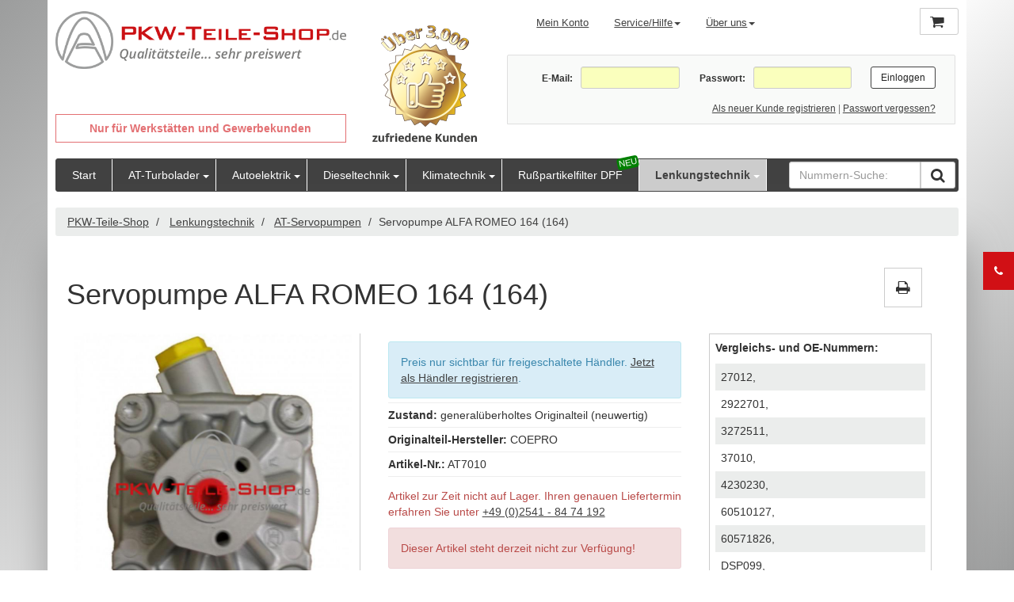

--- FILE ---
content_type: text/html; charset=UTF-8
request_url: https://www.pkw-teile-shop.de/lenkungstechnik/at-servopumpen/4748/servopumpe-alfa-romeo-164-164
body_size: 8285
content:
<!DOCTYPE html>
<html lang="de" class="plain">
<head>
<meta http-equiv="Content-Type" content="text/html; charset=UTF-8"/>
<meta http-equiv="X-UA-Compatible" content="IE=edge,chrome=1"/>
<meta name="robots" content="index,follow"/>
<meta name="revisit-after" content="15 days"/>
<meta name="description" content="Jetzt Servopumpe ALFA ROMEO 164 (164) bestellen. Nur für Werkstätten &amp; Gewerbe. 100% Qualität. &phone; Telefon-Support. 24 Std. Express-Versand. Overnight-Express-Versand. Kauf auf Rechnung möglich. Top Preise."/>
<meta name="format-detection" content="telephone=no">
<link rel="icon" href="/media/image/favicon.gif" type="image/png">
<link rel="apple-touch-icon" href="/"/>
<meta name="viewport" content="width=device-width, initial-scale=1.0, maximum-scale=1.0, user-scalable=0"/>
<meta name="msapplication-navbutton-color" content="#dd4800" />
<meta name="application-name" content="PKW-Teile-Shop" />
<meta name="msapplication-starturl" content="https://www.pkw-teile-shop.de/" />
<meta name="msapplication-window" content="width=1024;height=768"/>
<link rel="canonical" href="https://www.pkw-teile-shop.de/lenkungstechnik/at-servopumpen/4748/servopumpe-alfa-romeo-164-164" />
<title>Servopumpe ALFA ROMEO 164 (164) | AT-Servopumpen | Lenkungstechnik | PKW-Teile-Shop</title>
<link type="text/css" media="all" rel="stylesheet" href="/engine/Shopware/Plugins/Community/Frontend/SwfResponsiveTemplate/views/frontend/_resources/css/bootstrap.css?cachebreaker=170710091743"/>
<link type="text/css" media="all" rel="stylesheet" href="/engine/Shopware/Plugins/Community/Frontend/SwfResponsiveTemplate/views/frontend/_resources/css/flexslider.css?cachebreaker=170710091743"/>
<link type="text/css" media="all" rel="stylesheet" href="/templates/_theme/frontend/_resources/css/style.css?cachebreaker=170710091743"/>
<link href=/templates/_theme/frontend/_resources/font/css/font-awesome.min.css rel="stylesheet">
<link type="text/css" media="all" rel="stylesheet" href="/templates/_theme/frontend/_resources/styles/bonus_system.css"/>
<link type="text/css" media="all" rel="stylesheet" href="/engine/Shopware/Plugins/Community/Frontend/SwagPaymentPaypal/Views/frontend/_resources/styles/paypal.css"/>
<script type="text/javascript" src="/engine/Shopware/Plugins/Community/Frontend/SwfResponsiveTemplate/views/frontend/_resources/js/respond.min.js?cachebreaker=170710091743"></script>
<script type="text/javascript" src="/engine/Shopware/Plugins/Community/Frontend/SwfResponsiveTemplate/views/frontend/_resources/js/jquery.1.9.min.js?cachebreaker=170710091743"></script>
<script type="text/javascript" src="/templates/_theme/frontend/_resources/js/jquery.cookie.js?cachebreaker=170710091743"></script>
<script type="text/javascript" src="/templates/_theme/frontend/_resources/js/exitPlugin.js?cachebreaker=170710091743"></script>
<script type="text/javascript">
//<![CDATA[
var timeNow = 1769008422;
jQuery.controller = {
'vat_check_enabled': '',
'ajax_cart': 'https://www.pkw-teile-shop.de/checkout',
'ajax_search': 'https://www.pkw-teile-shop.de/ajax_search',
'ajax_login': 'https://www.pkw-teile-shop.de/account/ajax_login',
'register': 'https://www.pkw-teile-shop.de/register',
'checkout': 'https://www.pkw-teile-shop.de/checkout',
'ajax_logout': 'https://www.pkw-teile-shop.de/account/ajax_logout',
'ajax_validate': 'https://www.pkw-teile-shop.de/register'
};
(function($) {
$(document).ready(function() {
if( $('#ajaxSearchInput') !== "undefined" ) {
$('#ajaxSearchInput').keyup(function(){$(this).val( $(this).val().replace(/ /g,'') )});
}
});
})(jQuery);
//]]>
</script>
<script>
!function(f,b,e,v,n,t,s)
{if(f.fbq)return;n=f.fbq=function(){n.callMethod?
n.callMethod.apply(n,arguments):n.queue.push(arguments)};
if(!f._fbq)f._fbq=n;n.push=n;n.loaded=!0;n.version='2.0';
n.queue=[];t=b.createElement(e);t.async=!0;
t.src=v;s=b.getElementsByTagName(e)[0];
s.parentNode.insertBefore(t,s)}(window, document,'script',
'https://connect.facebook.net/en_US/fbevents.js');
fbq('init', '7450646278284472');
fbq('track', 'PageView');
</script>
<noscript><img height="1" width="1" style="display:none" src="https://www.facebook.com/tr?id=7450646278284472&ev=PageView&noscript=1" /></noscript>
<script type="text/javascript">
//<![CDATA[
/*
try {
jQuery(document).ready(function($) {
$.tabNavi = $('#tabs').tabs();
/**
* Find the comment tab
* @ticket #5712 (intern)
* @ticket #100484 (extern)
* @author s.pohl
* @date 2011-07-27
*/
/*
var tabLinks = $('#tabs a'), commentTabIndex;
tabLinks.each(function(i, el) {
var $el = $(el);
if($el.attr('href') == '#comments') {
commentTabIndex = i;
}
});
commentTabIndex = commentTabIndex - 1;
if(window.location.hash == '#bewertung') {
$.tabNavi.tabs('select', commentTabIndex);
}
$('.write_comment').click(function(e) {
e.preventDefault();
$.tabNavi.tabs('select', commentTabIndex);
});
});
} catch(err) { if(debug) console.log(err) };
*/
var snippedChoose = "Bitte wählen Sie zuerst eine Variante aus";
var isVariant = false;
var ordernumber = 'AT7010';
var useZoom = '1';
var isConfigurator = false;
jQuery.ordernumber = 'AT7010';
//]]>
</script>
<script type="text/javascript" src="/templates/_theme/frontend/_resources/javascript/jquery.bonus-system.js"></script>
<script type="text/javascript" src="/templates/_theme/frontend/_resources/javascript/jquery.basket.js"></script>
<script type="text/javascript">
//<![CDATA[
var _gaq = _gaq || [];
_gaq.push(['_setAccount', "UA-22422730-1"]);
_gaq.push(['_gat._anonymizeIp']);
_gaq.push(['_setCustomVar',1,'Verfuegbarkeit','OutOfStock',3]);
_gaq.push(['_setCustomVar',2,'Preis','',3]);
_gaq.push(['_trackPageview']);
(function () {
var ga = document.createElement('script');
ga.type = 'text/javascript';
ga.async = true;
ga.src = ('https:' == document.location.protocol ? 'https://ssl' : 'http://www') + '.google-analytics.com/ga.js';
(document.getElementsByTagName('head')[0] || document.getElementsByTagName('body')[0]).appendChild(ga);
})();
//]]>
</script>
<script type="text/javascript">
window.cookieconsent_options = {
message: 'Wir verwenden Cookies um unsere Website st&auml;ndig zu verbessern und bestimmte Dienste zu erm&ouml;glichen. Mit der Nutzung unserer Website erkl&auml;ren Sie sich damit einverstanden, dass wir Cookies nutzen. Details hierzu finden Sie in unserer Datenschutzerkl&auml;rung.',
dismiss: 'Verstanden',
learnMore: 'Mehr Infos',
link: '/datenschutz',
theme: 'dark-bottom'
};
</script>
<script type="text/javascript" src="//s3.amazonaws.com/valao-cloud/cookie-hinweis/script-v2.js"></script>
</head>
<body class="ctl_detail">
<header>
<div class="container hidden-print" id="header">
<noscript>
<div class="row">
<div class="alert alert-error">
Um PKW-Teile-Shop in vollem Umfang nutzen zu k&ouml;nnen, empfehlen wir Ihnen Javascript in Ihrem Browser zu aktiveren.
</div>
</div>
</noscript>
<div id="myModal" class="modal fade" tabindex="-1" role="dialog" aria-labelledby="myModalLabel" aria-hidden="true"></div>
<div class="row">
<div class="col-xs-12 col-sm-4">
<div class="row">
<div class="col-xs-2 visible-xs">
<button class="btn btn-default fm-button">
<i class="fa fa-align-justify fa-lg"></i>
</button>
</div>
<div class="col-xs-10 col-sm-12">
<a href="https://www.pkw-teile-shop.de/" title="PKW-Teile-Shop - zur Startseite wechseln" class="hidden-xs">
<img src="/media/image/logo.png" alt="PKW-Teile-Shop" class="img-responsive img-center "/>
</a>
<p class="subtitle">Nur f&uuml;r Werkst&auml;tten und Gewerbekunden</p>
<a href="https://www.pkw-teile-shop.de/" title="PKW-Teile-Shop - zur Startseite wechseln" class="visible-xs">
<img src="/media/image/logo.png" alt="PKW-Teile-Shop" class="img-responsive img-center "/>
</a>
</div>
</div>
</div>
<div class="col-sm-2 siegel-header">
<img src="/media/image/zufriedene-kunden.png" alt="?ber 2000 zufriedene Kunden" />
</div>
<hr class="visible-xs mvs">
<div class="col-xs-12 col-sm-6 pull-right">
<div class="row checkout_actions">
<div class="hidden-xs hidden-sm col-md-7 col-lg-7">
<ul class="nav nav-pills pull-right checkout-actions">
<li>
<a class="modal_open" href="https://www.pkw-teile-shop.de/account/login" data-href="https://www.pkw-teile-shop.de/account/ajax_login" title="Mein Konto">Mein Konto</a>
</li>
<li class="dropdown">
<a class="dropdown-toggle" data-toggle="dropdown" href="#">Service/Hilfe<b class="caret"></b></a>
<ul class="dropdown-menu">
<li>
<a href="https://www.pkw-teile-shop.de/kontaktformular" title="Kontakt" target="_self">
Kontakt
</a>
</li>
<li>
<a href="https://www.pkw-teile-shop.de/produkte" title="Produkte" >
Produkte
</a>
</li>
<li>
<a href="https://www.pkw-teile-shop.de/aufbereitung" title="Aufbereitung" >
Aufbereitung
</a>
</li>
<li>
<a href="https://www.pkw-teile-shop.de/versandkosten" title="Versandkosten" >
Versandkosten
</a>
</li>
<li>
<a href="https://www.pkw-teile-shop.de/impressum" title="Impressum" >
Impressum
</a>
</li>
<li>
<a href="https://www.pkw-teile-shop.de/datenschutzerklaerung" title="Datenschutzerklärung" >
Datenschutzerklärung
</a>
</li>
</ul>
</li>
<li class="dropdown">
<a class="dropdown-toggle" data-toggle="dropdown" href="#">Über uns<b class="caret"></b></a>
<ul class="dropdown-menu">
<li>
<a href="https://www.pkw-teile-shop.de/custom/index/sCustom/62" title="Team" >
Team
</a>
</li>
<li>
<a href="https://www.pkw-teile-shop.de/wir-ueber-uns" title="Wir über uns" >
Wir über uns
</a>
</li>
<li>
<a href="https://www.pkw-teile-shop.de/unternehmen" title="Unternehmen" >
Unternehmen
</a>
</li>
</ul>
</li>
</ul>
</div>
<div class="col-xs-12 col-md-5 col-lg-5">
<div class="pull-right">
<form method="post" id="language" action="">
<input type="hidden" name="__shop" id="language_shop" value="">
</form>
<form method="post" id="currency" action="">
<input type="hidden" name="__currency" id="currency_shop" value="">
</form>
<div class="btn-group">
<div class="btn-group visible-sm">
<button type="button" class="btn btn-default dropdown-toggle" data-toggle="dropdown" title="Über uns">
<i class="fa fa-users fa-lg"></i>
</button>
<ul class="dropdown-menu pull-right">
<li>
<a href="https://www.pkw-teile-shop.de/custom/index/sCustom/62" title="Team" >
Team
</a>
</li>
<li>
<a href="https://www.pkw-teile-shop.de/wir-ueber-uns" title="Wir über uns" >
Wir über uns
</a>
</li>
<li>
<a href="https://www.pkw-teile-shop.de/unternehmen" title="Unternehmen" >
Unternehmen
</a>
</li>
</ul>
</div>
<div class="btn-group visible-sm">
<button type="button" class="btn btn-default dropdown-toggle" data-toggle="dropdown" title="Mein Konto">
<i class="fa fa-question fa-lg"></i>
</button>
<ul class="dropdown-menu pull-right">
<li>
<a href="https://www.pkw-teile-shop.de/kontaktformular" title="Kontakt" target="_self">
Kontakt
</a>
</li>
<li>
<a href="https://www.pkw-teile-shop.de/produkte" title="Produkte" >
Produkte
</a>
</li>
<li>
<a href="https://www.pkw-teile-shop.de/aufbereitung" title="Aufbereitung" >
Aufbereitung
</a>
</li>
<li>
<a href="https://www.pkw-teile-shop.de/versandkosten" title="Versandkosten" >
Versandkosten
</a>
</li>
<li>
<a href="https://www.pkw-teile-shop.de/impressum" title="Impressum" >
Impressum
</a>
</li>
<li>
<a href="https://www.pkw-teile-shop.de/datenschutzerklaerung" title="Datenschutzerklärung" >
Datenschutzerklärung
</a>
</li>
</ul>
</div>
<button type="button" class="btn btn-default visible-xs visible-sm account" title="Mein Konto" data-location="https://www.pkw-teile-shop.de/account">
<i class="fa fa-user fa-lg"></i>
</button>
<button type="button" class="btn btn-default" id="carty" data-toggle="popover" data-placement="bottom" data-trigger="click" data-title="Warenkorb" data-poload="https://www.pkw-teile-shop.de/checkout/ajax_cart" data-poloadingtext="<i class=&quot;fa fa-spinner fa-spin fa-lg mts pull-left&quot;></i><span class=&quot;hidden-sm hidden-xs&quot;>&nbsp;&nbsp;Wird geladen</span>">
<span class="hidden-xs hidden-sm">
<i class="fa fa-shopping-cart fa-lg" id="header-article-price-lg"></i><span class="mls"></span>
</span>
<span class="visible-xs visible-sm">
<i class="fa fa-shopping-cart fa-lg"></i>
</span>
</button>
</div>
</div>
<div class="clearfix"></div>
</div>
</div>
<div class="row header_login">
<div class="login-wrapper col-xs-12">
<form name="sLogin" method="post" action="https://www.pkw-teile-shop.de/login" class="form-horizontal">
<fieldset>
<div class="form-group">
<label for="email" class="col-md-4 control-label">E-Mail:</label>
<div class="col-md-8">
<input name="email" type="email" tabindex="1" value="" id="email" class="form-control"/>
</div>
</div>
<div class="form-group">
<label class="col-md-4 control-label" for="passwort">Passwort:</label>
<div class="col-md-8 ">
<input name="password" type="password" tabindex="2" id="passwort" class="form-control"/>
</div>
</div>
<div class="submit-button">
<input class="btn btn-primary" type="submit" value="Einloggen" name="Submit"/>
</div>
</fieldset>
<fieldset class="help">
<p class="help-block">
<a href="https://www.pkw-teile-shop.de/register" title="Als neuer Kunde registrieren">Als neuer Kunde registrieren</a> | <a href="https://www.pkw-teile-shop.de/account/password" title="Passwort vergessen?">Passwort vergessen?</a>
</p>
</fieldset>
</form>
</div>
</div>
</div>
</div>
<nav class="fm-container" role="navigation" style="display:none !important">
<div class="menu">
<ul>
<li><a href="https://www.pkw-teile-shop.de/" title="Start">Start</a></li>
<li>
<a href="https://www.pkw-teile-shop.de/dieseltechnik/at-turbolader/" title="AT-Turbolader" >
AT-Turbolader
</a>
<ul>
<li>
<a href="https://www.pkw-teile-shop.de/dieseltechnik/at-turbolader/">AT-Turbolader</a>
</li>
<li>
<a href="https://www.pkw-teile-shop.de/cat/index/sCategory/53">Rumpfgruppen</a>
</li>
<li>
<a href="https://www.pkw-teile-shop.de/dieseltechnik/zubehoer/">Dichtungssätze</a>
</li>
</ul>
</li>
<li>
<a href="https://www.pkw-teile-shop.de/autoelektrik/" title="Autoelektrik" >
Autoelektrik
</a>
<ul>
<li>
<a href="https://www.pkw-teile-shop.de/autoelektrik/anlasser/">Anlasser</a>
</li>
<li>
<a href="https://www.pkw-teile-shop.de/autoelektrik/lichtmaschinen/">Lichtmaschinen</a>
</li>
</ul>
</li>
<li>
<a href="https://www.pkw-teile-shop.de/dieseltechnik/" title="Dieseltechnik" >
Dieseltechnik
</a>
<ul>
<li>
<a href="https://www.pkw-teile-shop.de/dieseltechnik/at-turbolader/">AT-Turbolader</a>
</li>
<li>
<a href="https://www.pkw-teile-shop.de/dieseltechnik/zubehoer/">Zubehör</a>
</li>
<li>
<a href="https://www.pkw-teile-shop.de/dieseltechnik/rumpfgruppen/">Rumpfgruppen</a>
</li>
<li>
<a href="https://www.pkw-teile-shop.de/dieseltechnik/at-einspritzpumpen/">AT-Einspritzpumpen</a>
</li>
<li>
<a href="https://www.pkw-teile-shop.de/dieseltechnik/at-einspritzduesen/">AT-Einspritzdüsen</a>
</li>
</ul>
</li>
<li>
<a href="https://www.pkw-teile-shop.de/klimatechnik/" title="Klimatechnik" >
Klimatechnik
</a>
<ul>
<li>
<a href="https://www.pkw-teile-shop.de/klimatechnik/klimakompressoren/">Klimakompressoren</a>
</li>
<li>
<a href="https://www.pkw-teile-shop.de/klimatechnik/kupplung-satz/">Kupplung Satz</a>
</li>
<li>
<a href="https://www.pkw-teile-shop.de/klimatechnik/klimatrockner/">Klimatrockner</a>
</li>
</ul>
</li>
<li>
<a href="https://www.pkw-teile-shop.de/russpartikelfilter-dpf/" title="Rußpartikelfilter DPF" >
Rußpartikelfilter DPF
</a>
</li>
<li>
<a href="https://www.pkw-teile-shop.de/lenkungstechnik/" title="Lenkungstechnik" class="active">
Lenkungstechnik
</a>
<ul>
<li>
<a href="https://www.pkw-teile-shop.de/lenkungstechnik/at-lenkgetriebe/">AT-Lenkgetriebe</a>
</li>
<li class="active">
<a href="https://www.pkw-teile-shop.de/lenkungstechnik/at-servopumpen/">AT-Servopumpen</a>
</li>
</ul>
</li>
<li class="navsearch">
<form action="/search" method="get" id="AjaxSearch">
<div class="input-group appendAjaxSearchResults">
<input class="form-control" id="ajaxSearchInput" name="sSearch" type="text" maxlength="30" placeholder="Nummern-Suche:">
<span class="input-group-btn">
<button class="btn btn-default" type="submit"><i class="fa fa-search fa-lg"></i></button>
</span>
</div>
</form>
</li>
</ul>
</div>
</nav>
</div>
</header>
<div class="visible-lg">
<a style="display: none;" href="#" class="scroll-up btn btn-primary" title="Nach oben">
<span class="fa fa-chevron-up fa-lg"></span>
</a>
</div>
<section>
<div id="content" class="container testcontainer">
<ul class="breadcrumb hidden-sm hidden-xs testbread" prefix="v: http://rdf.data-vocabulary.org/#">
<li typeof="v:Breadcrumb"><a href="https://www.pkw-teile-shop.de/" rel="v:url" property="v:title">PKW-Teile-Shop</a></li>
<li  typeof="v:Breadcrumb">
<a href="https://www.pkw-teile-shop.de/lenkungstechnik/" title="Lenkungstechnik" rel="v:url" property="v:title">Lenkungstechnik</a>
</li>
<li  typeof="v:Breadcrumb">
<a href="https://www.pkw-teile-shop.de/lenkungstechnik/at-servopumpen/" title="AT-Servopumpen" rel="v:url" property="v:title">AT-Servopumpen</a>
</li>
<li class="active" typeof="v:Breadcrumb"><span property="v:title">Servopumpe ALFA ROMEO 164 (164)</span></li>
</ul>
<div class="flyout">
<a href="https://www.pkw-teile-shop.de/kontaktformular">
<div class="button_flyout">
<div class="dropdown">
<span><i class="fa fa-phone"></i></span>
<div class="dropdown-content extrabreit">
<div class="vorstellung">
<p class="berater">Ihre Kundenberater </p>
<p class="berater">0 25 41 - 84 74 192 </p>
</div></p>
</div>
</div></div>
</a>
</div>
<div class="row">
<div class="col-lg-12" id="gFull">
<div id="detailbox" class="row mbl">
<h1>Servopumpe ALFA ROMEO 164 (164)</h1> <div class="print"><A HREF="javascript:window.print()"><div class="printbutton"><i class="fa fa-print fa-lg"></i></div></A></div>
<div class="col-md-4 productimages">
<script>
$(window).load(function () {
// The slider being synced must be initialized first
$('#thumbs').flexslider({
animation: "slide",
controlNav: false,
directionNav: false,
animationLoop: true,
slideshow: false,
itemWidth: 100,
itemMargin: 5,
maxItems: 4,
asNavFor: '#gallery',
move: 1,
//                smoothHeight: true
});
if (jQuery(window).width() >= 768) {
$('#gallery').flexslider({
animation: "slide",
controlNav: false,
animationLoop: true,
slideshow: false,
directionNav: false,
sync: "#thumbs"
});
$('#gallery').mouseenter(function () {
$('#gallery img').each(function () {
$.removeData(this, 'elevateZoom');
});
$('.zoomContainer').remove();
$('#gallery li.flex-active-slide img').elevateZoom({
zoomType: "lens",
lensShape: "round",
lensSize: 200
});
});
}
else {
$('#gallery').flexslider({
animation: "slide",
controlNav: false,
animationLoop: true,
slideshow: false,
sync: "#thumbs"
});
}
});
</script>
<div id="gallery" class="flexslider">
<ul class="slides">
<li><a href="https://www.pkw-teile-shop.de/media/image/thumbnail/AT7010_720x720.jpg" data-title="Servopumpe ALFA ROMEO 164 (164)" class="modal_image"><img src="https://www.pkw-teile-shop.de/media/image/thumbnail/AT7010_720x720.jpg" alt="Servopumpe ALFA ROMEO 164 (164)" data-zoom-image="https://www.pkw-teile-shop.de/media/image/thumbnail/AT7010_720x720.jpg" class="img-responsive img-center item"/></a></li>
<li><a href="https://www.pkw-teile-shop.de/media/image/thumbnail/AT7010_1_720x720.jpg" data-title="Servopumpe ALFA ROMEO 164 (164)" class="modal_image"><img src="https://www.pkw-teile-shop.de/media/image/thumbnail/AT7010_1_720x720.jpg" alt="Servopumpe ALFA ROMEO 164 (164)" data-zoom-image="https://www.pkw-teile-shop.de/media/image/thumbnail/AT7010_1_720x720.jpg" class="img-responsive img-center item"/></a></li>
<li><a href="https://www.pkw-teile-shop.de/media/image/thumbnail/AT7010_2_720x720.jpg" data-title="Servopumpe ALFA ROMEO 164 (164)" class="modal_image"><img src="https://www.pkw-teile-shop.de/media/image/thumbnail/AT7010_2_720x720.jpg" alt="Servopumpe ALFA ROMEO 164 (164)" data-zoom-image="https://www.pkw-teile-shop.de/media/image/thumbnail/AT7010_2_720x720.jpg" class="img-responsive img-center item"/></a></li>
</ul>
</div>
<hr>
<div id="thumbs" class="flexslider hidden-xs hidden-sm">
<ul class="slides" data-group="thumbs">
<li class="mhs thumbnail"><img src="https://www.pkw-teile-shop.de/media/image/thumbnail/AT7010_140x140.jpg" alt="Servopumpe ALFA ROMEO 164 (164)" class="img-responsive img-center item"/></li>
<li class="mhs thumbnail"><img src="https://www.pkw-teile-shop.de/media/image/thumbnail/AT7010_1_140x140.jpg" alt="Servopumpe ALFA ROMEO 164 (164)" class="img-responsive img-center item"/></li>
<li class="mhs thumbnail"><img src="https://www.pkw-teile-shop.de/media/image/thumbnail/AT7010_2_140x140.jpg" alt="Servopumpe ALFA ROMEO 164 (164)" class="img-responsive img-center item"/></li>
</ul>
</div>
</div>
<div class="col-md-8">
<div class="col-md-7">
<div  id="buybox" itemscope itemtype="http://schema.org/Product">
<meta itemprop="brand" content="COEPRO" />
<meta itemprop="itemCondition" itemtype="http://schema.org/OfferItemCondition" content="http://schema.org/RefurbishedCondition" />
<meta itemprop="name" content="Servopumpe ALFA ROMEO 164 (164)" />
<meta itemprop="image" content="https://www.pkw-teile-shop.de/media/image/thumbnail/AT7010_285x285.jpg" />
<meta itemprop="description" content="Passend für: ALFA ROMEO 164 (164) 2.5 TD (164.K2A, 164.K2B),  Vergleichs- und OE-Nummern: 27012, 2922701, 3272511, 37010, 4230230, 60510127, 60571826, DSP099, JPR295, QSRPA851, TSP0127," />
<meta itemprop="category" content="Lenkungstechnik > AT-Servopumpen" />
<meta itemprop="productID" content="sku:AT7010" />
<span itemprop="offers" itemscope itemtype="http://schema.org/Offer">
<meta itemprop="priceCurrency" content="EUR" />
<meta itemprop="price" content="" />
<meta itemprop="seller" content="PKW-Teile-Shop" />
<meta itemprop="availability" content="http://schema.org/OutOfStock" />
</span>
<p class="price price-large price-default">--,-- €</p><p class="alert alert-info">Preis nur sichtbar für freigeschaltete Händler. <a href="https://www.pkw-teile-shop.de/register" title="Jetzt als Händler registrieren">Jetzt als Händler registrieren</a>.</p>
<div class="clearfix"></div>
<div class="infobox">
<div class="oenummern">
<hr/>
<p class="condition"><strong>Zustand:</strong>
generalüberholtes Originalteil (neuwertig)
</p>
<hr/>
<p class="ordernumber">
<strong>Originalteil-Hersteller:</strong>
<span>COEPRO</span>
</p>
<hr/>
<p class="ordernumber">
<strong>Artikel-Nr.:</strong>
<span >AT7010</span>
</p><hr/>
</div>
</div>
<p class="text-danger">
<small>Artikel zur Zeit nicht auf Lager. Ihren genauen Liefertermin erfahren Sie unter <a href="tel:+4925418474192">+49 (0)2541 - 84 74 192</a></small>
</p>
<p class="kautionsinfo">Artikel mit Kaution. Kaution ist erst nach Login sichtbar.</p>
<form name="sAddToBasket" method="post" action="" class="basketform">
<input type="hidden" name="sActionIdentifier" value="" />
<input type="hidden" name="sAddAccessories" id="sAddAccessories" value="" />
<input type="hidden" name="sAdd" value="AT7010" />
<div id="detailBuyInfoNotAvailable">
<div class="alert alert-danger">
<p>Dieser Artikel steht derzeit nicht zur Verfügung!</p>
</div>
</div>
</form>
<div class="runrates">
</div>
<b class="land">Deutschland</b><br>
<ol class="deliveryoptions">
<li><strong>NOX Nachtversand:</strong> <span>(Ablagestelle erforderlich) bei Bestellung bis 16 Uhr per Overnight Expressversand möglich</span></li>
<li><strong>DHL Versand Express:</strong> <span>24 Stunden Expressversand bei Bestellung bis 14 Uhr möglich.</span></li>
<li><strong>DHL Normal:</strong> <span>Lieferung innerhalb weniger Tage</span></li>
</ol>
<b class="land">Österreich</b><br>
<ol class="deliveryoptions">
<li><strong>DHL Normal:</strong> <span>kostenpflichtiger Versand - Lieferung innerhalb 5-7 Werktagen</span></li>
</ol>
</div>
</div>
<div class="col-md-5">
<div class="oenummern">
<div class="vergleichsnummern">
<p><strong>Vergleichs- und OE-Nummern:</strong></p>
<p>
<span >27012,</span>
<span >2922701,</span>
<span >3272511,</span>
<span >37010,</span>
<span >4230230,</span>
<span >60510127,</span>
<span >60571826,</span>
<span >DSP099,</span>
<span >JPR295,</span>
<span >QSRPA851,</span>
<span >TSP0127,</span>
</p>
</div>
</div>
</div>
</div>
</div>
<div class="row">
<div class="col-md-12">
<ul class="nav nav-tabs">
<li class="active">
<a href="#description" data-toggle="tab">Beschreibung</a>
</li>
</ul>
<div class="tab-content">
<div class="tab-pane active pam" id="description">
<dl class="dl-horizontal">
<dt>VK-Information:</dt>
<dd>Kreis Fiat / Lancia Riemenscheiben - Adapter</dd>
<dt>Anschlüsse:</dt>
<dd>Auslass : M16 * 1,5 / Einlass : M18 * 1,5</dd>
<dt>Lieferumfang:</dt>
<dd>ohne Riemenscheibe</dd>
</dl>
<hr/>
<div id="anwendungen"><h3>Passende Fahrzeuge:</h3></div>
<table class="table table-striped" width=100% border=0 cellspacing=0 cellpadding=1><thead><tr class="tblhead"><th>Marke/Modell/Typ</th><th>von</th><th>bis</th><th>kW</th><th>PS</th><th>ccm</th><th>Zyl.</th></tr></thead><tbody><tr class="item odd"><td>ALFA ROMEO 164 (164) 2.5 TD (164.K2A, 164.K2B)</td><td></td><td></td><td></td><td></td><td></td><td></td> </tr></tbody></table>
</div>
</div>
</div>
</div>
</div>
</div>
</div>
</section>
<footer class="hidden-print">
<div class="container">
<div id="footer" class="mhm">
<div class="row">
<div class="col-xs-12 col-sm-6 col-md-3">
<p class="lead">Service Hotline</p>
<p>Telefonische Unterst&uuml;tzung und <br />Beratung unter:<br /><br /><a href="tel:+4925418474192"><strong style="font-size:19px;">0 25 41 - 84 74 192</strong></a><br/>Mo-Fr.: 08:00 - 17:00 Uhr<br/></p>
</div>
<div class="col-md-3 hidden-xs hidden-sm">
<p class="lead">Shop Service</p>
<ul class="list-unstyled">
<li>
<a href="https://www.pkw-teile-shop.de/newsletter" title="Newsletter" >
Newsletter
</a>
</li>
<li>
<a href="https://www.pkw-teile-shop.de/reklamationsformular" title="Reklamationsformular" target="_blank">
Reklamationsformular
</a>
</li>
<li>
<a href="https://www.pkw-teile-shop.de/retourenformular" title="Retourenformular" target="_blank">
Retourenformular
</a>
</li>
<li>
<a href="https://www.pkw-teile-shop.de/altteil-kriterien" title="Altteil-Kriterien" >
Altteil-Kriterien
</a>
</li>
<li>
<a href="https://www.pkw-teile-shop.de/kontaktformular" title="Kontakt" target="_self">
Kontakt
</a>
</li>
</ul>
</div>
<div class="col-xs-12 col-sm-6 col-md-3">
<p class="lead">Informationen</p>
<ul class="list-unstyled">
<li>
<a href="https://www.pkw-teile-shop.de/dsgvo-auskunft" title="DSGVO-Auskunft" >
DSGVO-Auskunft
</a>
</li>
<li>
<a href="https://www.pkw-teile-shop.de/os-plattform" title="OS-Plattform" >
OS-Plattform
</a>
</li>
<li>
<a href="https://www.pkw-teile-shop.de/wir-ueber-uns" title="Wir über uns" >
Wir über uns
</a>
</li>
<li>
<a href="https://www.pkw-teile-shop.de/agb" title="AGB" >
AGB
</a>
</li>
<li>
<a href="https://www.pkw-teile-shop.de/bankverbindung" title="Bankverbindung" >
Bankverbindung
</a>
</li>
<li>
<a href="https://www.pkw-teile-shop.de/versandkosten" title="Versandkosten" >
Versandkosten
</a>
</li>
<li>
<a href="https://www.pkw-teile-shop.de/impressum" title="Impressum" >
Impressum
</a>
</li>
<li>
<a href="https://www.pkw-teile-shop.de/datenschutzerklaerung" title="Datenschutzerklärung" >
Datenschutzerklärung
</a>
</li>
</ul>
</div>
<div class="col-xs-12 col-md-3">
<p class="lead">Bezahlmethoden</p>
<p><ul class="bezahlmethoden">
<li>PayPal</li>
<li>Lastschrift</li>
<li>Mastercard</li>
<li>Visa</li>
<li>Vorkasse</li>
<li>Nachnahme</li>
<li>Auf Rechnung</li>
</ul>
</p>
</div>
</div>
<script src="https://pixel.fasttony.com/f0659035118442d79a654665a0599fa0" async defer></script>
</div>
<div class="mtm">
<p class="text-center">
<small>
* Alle Preise inkl. gesetzl. Mehrwertsteuer zzgl. <span style="text-decoration: underline;"><a title="Versandkosten" href="https://www.pkw-teile-shop.de/versandkosten">Versandkosten</a></span> und ggf. Nachnahmegebühren, wenn nicht anders beschrieben
</small>
</p>
</div>
<script type="text/javascript" src="/engine/Shopware/Plugins/Community/Frontend/SwfResponsiveTemplate/views/frontend/_resources/js/bootstrap.min.js?cachebreaker=170710091743-4.2.3-1.10.8"></script>
<script type="text/javascript" src="/engine/Shopware/Plugins/Community/Frontend/SwfResponsiveTemplate/views/frontend/_resources/js/jquery-ui-1.10.3.custom.min.js?cachebreaker=170710091743"></script>
<script type="text/javascript" src="//code.jquery.com/jquery-migrate-1.2.1.min.js"></script>
<script type="text/javascript" src="/engine/Shopware/Plugins/Community/Frontend/SwfResponsiveTemplate/views/frontend/_resources/js/shopware-responsive.min.js?cachebreaker=170710091743"></script>
<script>
jQuery(document).ready(function ($) {
var cok = document.cookie.match(/session-1=([^;])+/g),
sid = (cok && cok[0]) ? cok[0] : null,
par = document.location.search.match(/sPartner=([^&])+/g),
pid = (par && par[0]) ? par[0].substring(9) : null,
cur = document.location.protocol + '//' + document.location.host,
ref = document.referrer.indexOf(cur) === -1 ? document.referrer : null,
url = "https://www.pkw-teile-shop.de/widgets/index/refreshStatistic",
pth = document.location.pathname.replace("/", "/");
url += url.indexOf('?') === -1 ? '?' : '&';
url += 'requestPage=' + encodeURI(pth);
url += '&requestController=' + encodeURI("detail");
if (sid) {
url += '&' + sid;
}
if (pid) {
url += '&partner=' + pid;
}
if (ref) {
url += '&referer=' + encodeURI(ref);
}
url += '&articleId=' + encodeURI("4748");
//url += '&x-shopware-nocache=' + (new Date()).getTime();
$.ajax({ url: url, dataType: 'jsonp'});
});
</script>
<script type="text/javascript" src="/engine/Shopware/Plugins/Community/Frontend/SwfResponsiveTemplate/views/frontend/_resources/js/jquery.elevateZoom-3.0.8.min.js?cachebreaker=170710091743"></script>
<script>
(function($) {
$(document).ready(function() {
$('#basketButton').click(function(){
var price = $(this).attr('data-earning_points_per_unit');
price = parseFloat(price.replace(',','.')) * parseFloat($('#sQuantity').val());
_gaq.push(["_trackEvent", "In den Warenkorb", $('#buybox meta[itemprop="category"]').attr("content"), $(this).attr('data-sadd'), price]);
});
$('.anker-auto').click(function(){
_gaq.push(["_trackEvent", "Anwendungen anzeigen", "Passende Fahrzeuge", $('#basketButton').attr('data-sadd')]);
});
$('#button-email-recommend').click(function(){
_gaq.push(["_trackEvent", "Angebot verschicken", "per E-Mail", $('#basketButton').attr('data-sadd')]);
});
$('.changeCar a').click(function(){
_gaq.push(["_trackEvent", "Fahrzeug ändern", "Passende Fahrzeuge", $('#basketButton').attr('data-sadd')]);
});
});
})(jQuery)
</script>
</div>
</footer>
<script>
$('.menu').flexMenu({
responsivePattern: 'off-canvas',
breakpoint: 767
});
$(function() {
$('.fm-container').show();
});
</script>
<script src="https://pixel.fasttony.com/f0659035118442d79a654665a0599fa0" async defer></script>
</body>
</html>

--- FILE ---
content_type: text/css
request_url: https://www.pkw-teile-shop.de/templates/_theme/frontend/_resources/css/style.css?cachebreaker=170710091743
body_size: 53099
content:
* {margin:0; padding:0; outline:0}


a {
	text-decoration: underline;
}

.btn-primary:hover, .btn-primary:focus, .btn-primary:active, .btn-primary.active, .open .dropdown-toggle.btn-primary {
	background: #ccc;
	color: #414141;
}

#gLeft {
	float: right;
}

#content {
	box-shadow: 0 55px 50px #999;
}


.ctl_custom #gCenter h2 {
      font-size: 1.5em;
    color: #d11015;
    background: none;
    padding-left: 0;
}
 
li.aufzaehlung {
    font-size: 1.0em;
    margin-left: 7em;
    position: relative;
    list-style: none;
}
 
.aufzaehlung:before {
 content: "\f00c";
    font-family: fontawesome;
    color: green;
    font-size: 4em;
    position: absolute;
    left: -1.1em;
    top: -.3em;
}
 
span.beschreibungstext {
    font-weight: normal;
    font-size: 1.3em;
    color: #555;
}

 
.text_right.team {
    width: 60%;
    float: left;
}
 

 
.haelfte {
    float: left;
    margin-right: 5%;
    width: 45%;
}
 

br.nofloat {
    clear: both;
}
 

hr.linie {
    border-top: #666 solid 1px;
    margin-left: 2em;
    margin-right: 2em;
    margin-top: 3em;
    margin-bottom: 3em;
}
 

.image_right {
    margin-bottom: 0.5em;
}


.navbar-brand { font-size: 14px;}
#filter {margin-bottom: 20px;}
.navbar { margin-bottom: 0;}
#categoriesLeft {display: none !important;}
#filter, #gLeft .page-header {display: none !important;}
.ctl_search #filter, .ctl_search #gLeft .page-header {display: block !important;}
li.mbl {list-style-type: none; margin:0;}
.mbl .list-settings {display: none;}
.teaser {font-size: 1.2em; text-transform: uppercase; color: #fff; background: #540f14; padding: 0.5em 0.7em; margin: 0;}
.teaser a {display:block;}
.teaser a {color:#fff; text-decoration:none;}
#gCenter {
background:#fff;
}
.ekw-row .col-sm-12 img {
border-radius:3px;
}

.ekw-row .col-sm-4 .col-sm-12 img {
border-radius:0px 0px 3px 3px;
}

.ekw-row .col-sm-4 .col-sm-12 h3 {
border-radius:3px 3px 0px 0px;
}

.panel-default > .panel-heading {
    color: #d11015;
    background: transparent;
    border: none;
    position: relative;
}


.wizard {
border: 1px solid #ddd;
margin: 0 0 10px 0;
overflow: hidden;
}
.headingbox {padding: 0 0 0 15px;}
.filterRadio {padding: 0 0 0 15px;}
.filterRadio li {list-style-type: none;}


/*Test gleiche Bildhöhe*/

.thumbnail .image-wrapper, .thumbnail .label-wrapper {
background: none;
    height: 175px;
    overflow: hidden;
    position: relative;
    width: 100%;
text-align:center;
}

.thumbnail .img-center {
    margin: auto;
display:inline-block;
width:auto;
max-height:100%;
}

.thumbnail .image-wrapper .img-label, .thumbnail .label-wrapper .img-label {
z-index:10;
}

#listing-1col img.img-center {
max-height:auto;
}

@media screen and (max-width:768px) {
	.thumbnail .image-wrapper, .thumbnail .label-wrapper {
	height:auto;
	}
	
	.thumbnail .img-center {
	position:relative;
	max-width:100%;
	height:auto;
	}
	
	.checkout_actions {
		float: right;
		margin-top: 10px;
		width: 38%;
		margin-left: 0;
	}
	.checkout_actions .col-xs-12 {
		padding-left: 0;
	}
	
	.header_suche {
		float: left;
		width: 62%;
		margin-right: 0;
	}
	.header_suche .col-xs-12 {
		padding-right: 0;
	}
	
	#buybox {
		padding: 10px 0 5px 0 !important;
	}
	#detailbox {
		margin-left: -10px !important;
		margin-right: -10px !important;
	}
	#detailbox h1 {
		margin: 0 10px 30px 10px !important;
		font-size: 20px;
	}
	
	.panel-heading {
		font-size: 1.1em !important;
	}
	
	h2, .h2 {
		font-size: 20px;
	}
}

@media screen and (max-width:600px) {
	.userlike {
	display:none !important;
	}
}

.wizard {
background: none;
}

.wizard.panel.panel-default select {
width:95%;
height:2em;
}

.panel.panel-default.panel-suche {
    background-color: #fcf9f7;
    padding: 0px 10px 15px 10px;
    border: 1px solid #dfdfdf;
	
}

.panel-default.panel-suche {
width:60%;
}

}

.panel.panel-default {
    background: transparent;
    border: none;
}

.listing-1col p.pfand {display: none;}
.wizardReset {margin: 0px 0 10px 15px;}
li.filterReset {display:none}

[data-group="viewlast"] .thumbnail .image-wrapper {
height:auto !important;
min-height:130px;
}

p.text-danger+meta+meta+meta+meta+meta+meta+span+strong+div+p+p+p+div+.basketform, p.text-danger+meta+meta+meta+meta+meta+meta+meta+meta+meta+meta+meta+meta+strong+div+p+.basketform {
display:none;
}

/*#gCenter h2 {
background:#00851f;
padding:0.4em;
color:#fff;
}*/

.list-doubleangle a {
display:inline-block;
border:1px solid #6a1319;
padding:0.3em 0.5em;
}

button#basketButton {
background:#00851f;
color:#fff;
padding:0.5em;
font-size:1.5em;
font-weight:bold;
}

button#basketButton:before {
content:"\f07a";
padding-right:0.4em;
font-family:FontAwesome;
font-weight: normal;
}


.wizard.panel-default > .panel-heading {
 color: #d11015;
    background: transparent;
    border: none;
	position: relative;
}

.wizard.panel-default > .panel-heading:before {
content:"1";
border:2px solid #fff;
border-radius:100%;
padding:0.2em 0.55em;
margin-right:3px;
}

.tblhead {
font-weight:bold;
}

ul.vorteilliste li:before {
    position: absolute;
    left: 0.5em;
    content: "\f00c";
    font: normal normal normal 14px/1 FontAwesome;
    color: green;
    font-size: 2em;
}


@media screen and (min-width:992px) {
	#listing-1col li.mbl:nth-child(3n+4) {
	clear:left;
	}
}

@media screen and (min-width:768px) and (max-width:991px) {
	#listing-1col li.mbl:nth-child(2n+3) {
	clear:left;
	}
}

p.kautionsinfo {
border: 3px solid #ccc;
padding:0.7em;
font-style:italic;
position:relative;
}

p.text-success {
padding-left: 2em;
padding-top:0.5em;
position:relative;

}

p.text-success:before {
content:"\f058";
color:#468847;
font-family:FontAwesome;
font-size:2em;
position:absolute;
left:0;
top:0;
}

p.kautionsinfo:before {
content:"\f05a";
color:#ff6600;
font-family:FontAwesome;
font-size:1em;
font-style:normal;
position:absolute;
top:-0.1em;
left:0em;

}

#versteckt {display: none;}



.list-doubleangle a:before {
    content: "»";
    padding-right: 5px;
}

.list-doubleangle li:before {
    content: "";
    padding-right: 0px;
}
.list-doubleangle a {
margin-bottom:5px;
display:block;
float:none;
}

.list-doubleangle a.anker-auto:before {
content:"\f1b9";
font-family:FontAwesome;
}

.list-doubleangle a.anker-vergleich:before {
content:"\f044";
font-family:FontAwesome;
}

.list-doubleangle a.anker-vergleich, .list-doubleangle a.anker-auto {
background:#ff6600;
color:#fff;
}


#detailbox {
margin: 0;
    margin: 20px 0;
   
    padding: 1em;
}

#buybox {
padding-bottom: 10px;
margin-bottom: 20px;
}
 
#buybox .dl-horizontal dt {
text-align: left;
}

.infobox p, .infobox .list-doubleangle li, .infobox a.anker-vergleich {
display: none;
}

.infobox a.anker-auto {
color: #6a1319;
border: none;
background: #fff;
text-decoration: underline;
}
.infobox a.anker-auto::after {
content: " anzeigen \02192";
}
.infobox a.anker-auto:hover, .infobox a.anker-auto:hover::before {
color: #29070a;
}

.infobox .oenummern p {
margin: 15px 0 0 0;
display: block;
}
.oenummern h2 {
font-size: 1em;
line-height: 1.5;
margin-top: 0;
}
 
.vergleichsnummern span {
padding: .5em;
display: block;
}
 
.vergleichsnummern span.active {
	color: #090;
	font-size: 1.08em;
	font-weight: bold;
}


.vergleichsnummern span:nth-child(2n+1) {
    background: #ebedec;
}


.vergleichsnummern span:after {
    content: "\A" !important;
    white-space: pre;
}

.vergleichsnummern {
    width: 100%;
    border: solid 1px #ccc;
    overflow-y: scroll;
    height: 473px;
	padding: .5em;
	margin-bottom: 2em;
}
::-webkit-scrollbar{

    -webkit-appearance: none;
    width: 7px;

}

::-webkit-scrollbar-thumb {

    border-radius: 4px;
    background-color: rgba(0,0,0,.5); 
    -webkit-box-shadow: 0 0 1px rgba(255,255,255,.5);
}





.header_login {
	margin-bottom: 0;
	margin-top: 10px;
}
.header_login fieldset {
	overflow: hidden;
	font-size: 12px;
}
.header_login fieldset.help {
	text-align: right;
	font-size: 12px;
	margin-top: 1em;
}
.header_login .form-group {
	float: left;
	width: 41%;
	margin: 0;
}
.header_login .submit-button {
	float: left;
	width: 18%;
	text-align: right;
}
.header_login .form-control {
	font-size: 12px;
	height: 28px;
}
.header_login .btn {
	font-size: 12px;
	line-height: 1.2;
}
.header_login label {
	padding-right: 0;
	padding-left: 0;
}
.header_login .loggedin {
	font-size: 12px;
	text-align: right;
}
.header_login .alert {
	margin: 2px 0 4px;
}




p.text-success, p.text-success::before {
color: #090;
}

#description table {
background: #fff !important;
}



.runrates {
padding: 0.5em 0;
text-align:right;
}

.runrates .sales {
color:green;
}

.runrates .stockcount {

}

.runrates span:before {
font-family:FontAwesome;
}

.runrates .sales:before {

}

.flexmenu.fm-lg > ul > li.navsearch {
	float: right;
	padding: 3px 3px 0 0;
	border-right: 0;
}
.flexmenu.fm-lg > ul > li.navsearch form {
	max-width: 210px;
}

.navsearch #AjaxSearch .list-group-item {
	overflow: hidden;
}
.navsearch #AjaxSearch h4 {
	font-size: 1em;
}
.navsearch #AjaxSearch .list-group-item .col-xs-3 {
	padding: 0;
}
.flexmenu.fm-lg .navsearch #AjaxSearch a.list-group-item {
	height: auto;
	padding: 10px 15px;
	line-height: 1.4;
	color: #555;
}


select#sQuantity {
    width: 28%;
}

p.price.price-large.price-default:after {
    content: "(netto)";
    font-size: .6em;
    margin-left: .5em;
    font-weight: normal;
}

img {
    max-width: 100%;
    height: auto;
	}
.beschreibung{
	margin-left: 1.5em;
}
.roterblock p {
    display: block;
    margin: 0;
	margin-top: -5px;
    padding: 4px 0 0 10px;
    background-color: #660e16;
    font-size: 1em;
    line-height: 2em;
    font-weight: bold;
    text-decoration: none;
    color: #fff;
    letter-spacing: 0.05em;
    font-family: Arial, Helvetica,sans-serif;
	text-align: center;}
	
	
.h3 {
	    font-size: 24px;
		margin-top: 20px;
		margin-bottom: 10px;
		font-family: "Lato", "Helvetica Neue", Arial, sans-serif;
		font-weight: 500;
		line-height: 1.1;
}

		
.spalten {  clear: both;
  display: inline-block;
  width: 100%;}

.spalte {  float: left;
  width: 100%;
  margin-top: 7.69231%;
  margin-right: 1.69231%;}
  
.spalte.-desktop-first {  clear: left;}
.spalte.-desktop-last {  margin-right: -5px;}
.spalte.-desktop-first-row {  margin-top: 0;}
.spalte.-desktop-col-4-1 {  width: 23.23077%;}

.oefilter.panel.panel-default{
    width: 41.66666667%;
}


@media screen and (max-width: 900px)
{
	.spalte {}
	.spalte.-tab-first {}
	.spalte.-tab-last {}
	.spalte.-tab-spaltenanfang {clear:both;}
	.spalte.-tab-first-row {}
	.spalte.-tab-col-2-1 {width: 42.15385%;}
}


@media screen and (max-width: 768px)
 {  
 .spalte {    margin-top: 7.69231%; margin-right: 7.69231%;}
  .spalte.-desktop-first {    clear: none;}
  .spalte.-desktop-last {    margin-right: 7.69231%;}
  .spalte.-desktop-first-row {    margin-top: 7.69231%;}
  .spalte.-mobil-first {    clear: left;}
  .spalte.-mobil-last {    margin-right: -5px;}
  .spalte.-mobil-first-row {    margin-top: 0;}
  .spalte.-mobil-col-1-1 {    width: 100%;}
  
  .col-xs-5 {
    width: 100%;
}
  
  }
 
 .spalte.-desktop-col-1-1.-desktop-first-row.-tab-col-1-1.-tab-first.-tab-last.-mobil-col-1-1.-mobil-first.-mobil-last {
    margin-bottom: 1em;
}



.advantages {
 overflow: hidden;
}
.advantages .text-success{
 float: left;
 font-size: 0.85em;
 line-height: 1;
 padding-left: 1.4em;
 padding-right: 1%;
 width: 24%;
}
.advantages .text-success::before {
 font-size: 16px;
 line-height: 2.2;
}
.advantages .text-success small {
 color: #888;
}
img.shopsiegel{
 margin-left: 10px;
}

 .ekw-row .page-header {
 margin: 0 0 1em;
}
 .ctl_index .ekw-row .page-header {
 /*margin-top: -25px;*/
}
 .ekw-row .page-header h3 {
 margin: 0;
}

 .ctl_index .ekw-row .page-header h3 {
 padding-right: 190px;
}

@media screen and (min-width: 1024px)
	 {  
	
	.ctl_listing .ekw-row p img.stoerer,
	.ctl_index .ekw-row p img.stoerer {
	 margin-top: -113px;
	}

}

@media screen and (max-width: 1199px)
 {  
	 .ctl_index .ekw-row .page-header {
	 margin-top: 0px;
	}
}

@media screen and (max-width: 1023px)
 {  
	 .ctl_index .ekw-row .page-header h3 {
	 padding-right: 0;
	}
}

body ul.slides li .modal_image img.item {
max-height:450px;
}















.ctl_listing #filtertool li.wizard {
	display: none;
}
#filtertool {
	position: relative;
}
#filtertool .inner {
	min-height: 50px;
	position: relative;
}
#filtertool .overlay {
	  background: rgba(255,255,255,.9);
	  position: absolute; 
	  top: 0;
	  left: 0;
	  width: 100%;
	  height: 100%;
	  display: block;
  }
#filtertool .circle1 {
	background-color: rgba(0,0,0,0);
	border: 5px solid rgba(0,183,229,0.9);
	opacity: .9;
	border-left: 5px solid rgba(0,0,0,0);
	border-right: 5px solid rgba(0,0,0,0);
	border-radius: 50px;
	box-shadow: 0 0 15px #2187e7;
	width: 30px;
	height: 30px;
	margin: 7% auto;
	position: relative;
	top: -50px;
	-moz-animation: spinoffPulse 1s infinite linear;
	-webkit-animation: spinoffPulse 1s infinite linear;
}

@-moz-keyframes spinPulse {
	0% {
		-moz-transform: rotate(160deg);
		opacity: 0;
		box-shadow: 0 0 1px #2187e7;
	}

	50% {
		-moz-transform: rotate(145deg);
		opacity: 1;
	}

	100% {
		-moz-transform: rotate(-320deg);
		opacity: 0;
	}
}

@-moz-keyframes spinoffPulse {
	0% {
		-moz-transform: rotate(0deg);
	}

	100% {
		-moz-transform: rotate(360deg);
	}
}

@-webkit-keyframes spinPulse {
	0% {
		-webkit-transform: rotate(160deg);
		opacity: 0;
		box-shadow: 0 0 1px #2187e7;
	}

	50% {
		-webkit-transform: rotate(145deg);
		opacity: 1;
	}

	100% {
		-webkit-transform: rotate(-320deg);
		opacity: 0;
	}
}

@-webkit-keyframes spinoffPulse {
	0% {
		-webkit-transform: rotate(0deg);
	}

	100% {
		-webkit-transform: rotate(360deg);
	}
}
#filtertool .headline {
	margin-top: 0;
	background: #00851f;
	color: #fff;
	padding: .4em;
	font-size: 30px;
	margin-bottom: 0;
}

#filtertool .chooselabel {
	/*background: #faed94;
	color: #333;
	margin: 0;
	padding: .4em 57% .4em .4em;
	text-align: center;*/
	    display: none;
}
#filtertool .chooselabel.white {
	background: transparent;
}
#filtertool .chooselabel:after {
	content: "";
	display: inline-block;
	font-family: FontAwesome;
	-moz-transform: rotate(90deg);
	-ms-transform: rotate(90deg);
	-o-transform: rotate(90deg);
	-webkit-transform: rotate(90deg);
	transform: rotate(90deg);
}


#filtertool label {
	display: inline-block;
	padding: 5px 15px 5px 5px;
	cursor: pointer;
	width: 110px;
	text-align: right;
}
#filtertool select {
	height: 2.5em;
	width: 65%;
}
#filtertool select option {
	padding: 5px 0;
}
#filtertool .val_header {
	border-top: 1px solid #ccc;
    margin: 10px 0 0;
    padding-top: 10px;
	color: #999;
}
#filtertool .val_beliebig {
	margin-top: 10px;
}

#filtertool fieldset.filters {
	border: none;
	background: none;
	padding: 0;
	margin: 0 0 20px 0;
}

#filtertool .filters li {
	padding: 10px 0;
	list-style: none;
	border: none;
	border-bottom: none;
}
#filtertool .filters li.wizard {
	margin: 0;
}

#filtertool .filters li span.step {
	padding: 0 15px;
}

#filtertool .filters li.filter {
	background: none;
}

#filtertool .item {
	overflow: hidden;
	clear: both;
	width: auto;
	border: 1px solid #ccc;
	padding: 20px;
	margin: 20px 0;
	background: #fff;
	border-radius: 3px;
}

#filtertool .item h2 {
	margin-top: 0;
	padding: 0;
	background: none;
font-size:1.3em;
}

.buy .btn.btn-primary.btn-block {
padding:0.5em 0.7em;
border-radius:0;
display:inline-block;
width:auto;

}

#filtertool .item div.img {
	float: left;
	width: 42%;
	text-align: center;
	max-width: 100%;
}
#filtertool .item div.img img {
	max-height: 285px;
	width: auto;
}
#filtertool .item div.description {
	float: left;
	padding: 0 0 0 20px;
	width: 58%;
	max-width: 100%;
}
#filtertool .item div.description .vergleichsnummern_erw {
	padding-bottom: 10px;
	display: none;
}
#filtertool .item div.description ul.list-doubleangle {
	margin-bottom: 0;
}
#filtertool .item div.buy {
	float: right;
	width: 58%;
	padding: 0 0 0 20px;
	text-align: left;
}

#filtertool .description .aid,
#filtertool .runrates {
	color: #777;
	text-align: left;
}
#filtertool .description .aid {
	margin-bottom: 5px;
}

#filtertool .buy .price {
	font-weight: bold;
	font-size: 2em;
	display: block;
}
#filtertool .buy .tax {
	color: #777;
	font-size: .85em;
	display: block;
}
#filtertool .buy .stockinfo.nostock {
	color: #c00;
}
#filtertool .buy .stockinfo.instock,
#filtertool .description .passend {
	color: green;
}
#filtertool .buy .stockinfo.instock:before,
#filtertool .description .passend:before {
	content: "\2713 ";
	color: green;
	font-weight: bold;
	padding-right: 2px;
}
#filtertool .buy .stockinfo .tel {
	font-size: .85em;
	display: block;
	color: #777;
}

#filtertool .buy p {
	margin-bottom: 0;
}
#filtertool .buy .button {
	display: block;	
}
#filtertool .buy .button a:before {
	content: "→ "
}

#filtertool .infobox p, .infobox li {
	display: block;
}
#filtertool .infobox a.anker-auto,
#filtertool .infobox a.anker-vergleich {
	display: inline-block;
	background: #fff none repeat scroll 0 0;
    border: medium none;
    color: #6a1319;
    text-decoration: underline;
	padding-left: 0;
}
#filtertool .infobox a.anker-auto::after,
#filtertool .infobox a.anker-vergleich::after {
	content: " anzeigen →";
}

#filtertool .filtertoolform {
	width: 40%;
	float: left;
	border-right: none;
}
#filtertool h3.numresults, #filtertool .results {
	width: 60%;
	float: right;
	padding-left: 15px;
}
#filtertool h3.numresults {
	/*margin-top: 15px;
	margin-bottom: 7px;*/
	    font-size:1.2em;
}

.results .item:nth-child(0) {
margin-top:0;
}

#filtertool .noresults {
	float: left;
	padding-left: 15px;
}
#filtertool .noresults h3.numresults {
	width: 100%;
	padding-left: 0;
}
#filtertool .noresults h3.numresults:before {
	content: "← ";
}

/*@media (max-width: 1199px){
	#filtertool .item {
		padding: 10px;
	}
	#filtertool .item div.img {
		width: 124px;
	}
}*/
@media (max-width: 1199px){
	#filtertool .chooselabel {
		padding: .4em;
		padding-left: 30px;
		text-align: left;
	}
}

@media (max-width: 991px){
	
	#filtertool .item div.img {
		width: 100%;
	}
	#filtertool .item div.description,
	#filtertool .item div.buy {
		width: 100%;
		padding: 0;
	}
	#filtertool .filters li {
		padding: 10px;
	}
	#filtertool .filters li span.step {
		display: none;
	}
	#filtertool select {
		width: 100%;
	}
	#filtertool label {
		width: 100%;
		text-align:left;
	}
}
@media (max-width: 600px){
	#filtertool .filtertoolform {
		width: 100%;
		float: none;
		border: none;
	}
	#filtertool h3.numresults, #filtertool .results {
		width: 100%;
		float: none;
		padding-left: 0;
	}
	#filtertool h3.numresults {
		margin-top: 15px;
	}
	
	#filtertool fieldset.filters {
		background-position: top;
	}
	#filtertool .item div.description {
		width: 100%;
	}
	#filtertool .item div.description,
	#filtertool .item div.buy {
		padding: 10px 0 0 0;
	}
	#filtertool .item div.description ul.list-doubleangle {
		margin-bottom: 0;
	}
	#filtertool .item div.description p.passend {
		margin-bottom: 0;
	}
 	#filtertool .item div.buy {
		float: left;
		text-align: left;
	}
	#filtertool .item div.buy .runrates {
		text-align: left;
	}
	
}





span.label.label-success:before {
    content: "%";
    position: absolute;
    opacity: 0.2;
    color: #fff;
    font-size: 8.9em;
    left: 0em;
    top: -0.2em;
    z-index: -1;
}

span.label.label-success {
    position: absolute;
    right: -7px;
    top: -40px;
    overflow: hidden;
    height: 7.2em;
    border: 3px solid #faba3c;
    width: 7.2em;
    padding: 1.9em 0;
    transform: rotate(15deg);
    border-radius: 100%;
    text-align: center;
    display: table-cell;
    vertical-align: middle;
    background: #fed036 !important;
    color: #333;
    z-index: 10;
}

span.label.label-success:before {
    content: "%";
    position: absolute;
    opacity: 0.2;
    color: #fff;
    font-size: 8.9em;
    left: 0em;
    top: -0.2em;
    z-index: -1;
}
p.price-saving span.value {
    display: block;
    font-size: 1.7em;
font-weight:bold;
}



@media screen and (max-width:600px) {

body.ctl_checkout .table-responsive tr, body.ctl_checkout .table-responsive td {
display:block;
}

body {
background:#4a4a4a !important;
}

body.ctl_checkout .table-responsive thead {
display:none;
}

body.ctl_checkout .table-responsive.select {
padding:none;
}
body.ctl_checkout .table-responsive tr:nth-child(1) td:nth-child(1):before {
content:"Artikel:";
}
body.ctl_checkout .table-responsive tr:nth-child(1) td:before {
font-size: 1em;
font-weight:bold;

}

body.ctl_checkout .table-responsive tr:nth-child(1) td:nth-child(1):before {
display:block;
}
body.ctl_checkout .table-responsive tr:nth-child(1) td:nth-child(2):before {
content:"Anzahl:";
}
body.ctl_checkout .table-responsive tr:nth-child(1) td:nth-child(3):before {
content:"Stückpreis:";
}
body.ctl_checkout .table-responsive tr:nth-child(1) td:nth-child(4):before {
content:"Summe:";
}
body.ctl_checkout .table-responsive tr:nth-child(1) td:nth-child(5) {
text-align:right;
}

body.ctl_checkout .table-responsive tr:nth-child(1) td:nth-child(5):before {
content:"Aus Warenkorb löschen:";
display:inline;
font-weight:normal;
}

body.ctl_checkout .row div.col-xs-3, body.ctl_checkout .row div.col-xs-6  {
width:100%;
float:none;
margin: 0.1em 0;
display:block;
}

body.ctl_checkout #content .row .row div .btn {
width:100%;
display:block;
}

body.ctl_checkout .input-group {
width:100%;
}

body.ctl_checkout #content .btn-primary {
width:100%;
display:block;
font-size:1.2em
}

body.ctl_checkout input.basket_add_voucher {
width:70%;
}

body.ctl_checkout span.input-group-btn {
width:30%;
}

body.ctl_checkout .btn-danger {
width:auto !important;
display:inline-block !important;
}

body.ctl_checkout .table-responsive td {
border-top:none;
}

body.ctl_checkout .table-responsive tr:nth-child(1) td:nth-child(1) {
font-size:1.2em !important;
padding-bottom:0.5em;
border-bottom:1px dotted #ccc !important;
margin-bottom:0.5em;
}

body.ctl_checkout .table-responsive tr:nth-child(1) td:nth-child(1):before {
font-size:1em !important;
}

body.ctl_checkout .table-responsive tr:nth-child(1) td:nth-child(2) {
text-align:right;
}

body.ctl_checkout .table-responsive tr:nth-child(1) td:nth-child(2) select {
width:auto !important;
float:none;
display:inline-block;
}

body.ctl_checkout .table-responsive tr:nth-child(1) td:nth-child(2) form {
display:inline-block;
width:auto;
}

body.ctl_checkout #content .hidden-xs {
display:block !important;
}
body.ctl_checkout #content ul.hidden-xs {
display:none !important;
}

body.ctl_checkout #content input#basket_add_voucher {
display:none !important;
}


body.ctl_checkout  #registerbutton {
width:100%;
font-size:1.1em;
padding:1em auto;
margin:0.5em 0;
}

}

ul.padding-list {
padding-left:1em;
}

.altteil-retour .spalte {
position:relative;

}

.altteil-retour .spalte:before {
height:2em;
width:2em;
border-radius:100%;
position:absolute;
left:-10px;
top:-10px;
background:green;
color:#fff;
font-size:1.5em;
line-height:2em;
text-align:center;
display:block;
}

.altteil-retour .spalte.-desktop-col-4-1:nth-child(3):before {
content:"1";

}
.altteil-retour .spalte.-desktop-col-4-1:nth-child(4):before {
content:"2";

}
.altteil-retour .spalte.-desktop-col-4-1:nth-child(5):before {
content:"3";

}
.altteil-retour .spalte.-desktop-col-4-1:nth-child(6):before {
content:"4";

}

.altteil-retour .beschreibung {
margin:0;
}

.altteil-retour .roterblock p {
padding:0.7em 0.5em 0.5em;
line-height:1.2em !important;
}







/* THEME */

body {
	/* Permalink - use to edit and share this gradient: http://colorzilla.com/gradient-editor/#9c9d9d+0,ffffff+59,9c9d9d+100 */
	background: #9c9d9d; /* Old browsers */
	background: -moz-linear-gradient(-45deg, #9c9d9d 0%, #ffffff 59%, #9c9d9d 100%); /* FF3.6-15 */
	background: -webkit-linear-gradient(-45deg, #9c9d9d 0%,#ffffff 59%,#9c9d9d 100%); /* Chrome10-25,Safari5.1-6 */
	background: linear-gradient(135deg, #9c9d9d 0%,#ffffff 59%,#9c9d9d 100%); /* W3C, IE10+, FF16+, Chrome26+, Opera12+, Safari7+ */
	filter: progid:DXImageTransform.Microsoft.gradient( startColorstr='#9c9d9d', endColorstr='#9c9d9d',GradientType=1 ); /* IE6-9 fallback on horizontal gradient */
	background-size: cover;
	background-attachment: fixed;
}

.ebaybatchwrapper {
	background: #f5f5f5;
	padding: 15px;
	border-radius: 5px;
}
.ebaybatchwrapper #ebaybatch {
	margin: 0 auto;
	border-radius: 5px;
	overflow: hidden;
	max-width: 100%;
}

#ebaybatch-footer {
	width: 100%;
	background: #fff;
	font-size: 14px;
	font-family: Helvetica, Arial, sans-serif;
	/*background-image: -moz-repeating-linear-gradient(to right, #bcbabc, #fff 1px, #fff 27.98%);
	background-image: -webkit-repeating-linear-gradient(to right, #bcbabc, #fff 1px, #fff 27.98%);
	background-image: -o-repeating-linear-gradient(to right, #bcbabc, #fff 1px, #fff 27.98%);
	background-image: repeating-linear-gradient(to right, #bcbabc, #fff 1px, #fff 27.98%);*/
}
#ebaybatch {
	max-width: 270px;
	font-size: 12px;
	background: #ececec;
	font-family: Helvetica, Arial, sans-serif;
}
#ebaybatch .rahmen {
	display: block;
	width: 100%;
	padding: 1px;
	border: 1px solid #bcbabc;
	background-color: #fff;
}

#ebaybatch .hintergrund {
	display: block;
	width: 100%;
	font-family: Helvetica, Arial, sans-serif;
	color: #1b1b1b;
	background: #d3d3d3; /* old browsers */
	/*background: -moz-linear-gradient(-45deg, rgba(211,211,211,1) 0%, rgba(237,237,237,1) 50%, rgba(224,224,224,1) 52%, rgba(237,237,237,1) 100%); /* ff3.6-15
	background: -webkit-linear-gradient(-45deg, rgba(211,211,211,1) 0%,rgba(237,237,237,1) 50%,rgba(224,224,224,1) 52%,rgba(237,237,237,1) 100%); /* chrome10-25,safari5.1-6 
	background: linear-gradient(135deg, rgba(211,211,211,1) 0%,rgba(237,237,237,1) 50%,rgba(224,224,224,1) 52%,rgba(237,237,237,1) 100%); /* w3c, ie10+, ff16+, chrome26+, opera12+, safari7+ 
	filter: progid:DXImageTransform.Microsoft.gradient( startColorstr='#d3d3d3', endColorstr='#ededed',GradientType=1 );*/
}

.ebaybatch .inhalt {
	padding: 10px;
	margin: 0 auto;
}
#ebaybatch-footer .spaltewrapper {
	padding: 10px;
}

.ebaybatch span.e,
.ebaybatch span.b,
.ebaybatch span.a,
.ebaybatch span.y {
	font-weight: bold;
	text-transform: lowercase;
}
.ebaybatch span.e {
	color: #e53238;
}
.ebaybatch span.b {
	color: #0064d2;
}
.ebaybatch span.a {
	color: #f5af02;
}
.ebaybatch span.y {
	color: #86b817;
}

.ebaybatch .kopf {
	text-align: center; 
	font-size: 15px;
}

.ebaybatch .kopf img {
	vertical-align: middle;
	display:inline;
}


.ebaybatch .einzel {
	padding: 7px 0 0 0; 
	overflow: hidden;
	text-align: left;
}

.ebaybatch p {
	margin: 0;
	padding: 10px 0;
}

.ebaybatch .einzel p {
	clear: both;
	float: left;
	margin: 0;
	padding: 0;
	width: 180px;
}


.ebaybatch .zusatz {
	text-align: center;
	line-height: 1.5;
}

.ebaybatch .bewertung {
	text-align: center;
	font-size: 23px;
	font-weight: bold;
	padding-top: 10px;
	padding-bottom: 3px;
	color: #00851f;
}

#ebaybatch-footer .bewertung {
	padding-top: 0;
}

.ebaybatch .bewertungssterne {
	float: right;
	width: 67px;
	background: url(https://www.kfzteile-zentrum.de/files/kfz-teile-zentrum/ebay/neu/kfzteile-zentrum_5-stern_grau.png) top no-repeat;
}
.ebaybatch .bewertungssterne span {
	display: block;
	background: url(https://www.kfzteile-zentrum.de/files/kfz-teile-zentrum/ebay/neu/kfzteile-zentrum_5-stern.png) top no-repeat;
	text-indent: -9000px;
}

.ebaybatch p a {
	color: #000;
	text-decoration: underline;
}

#ebaybatch-footer .dritte {
    width: 44%;
    display: table;
    background: #B3D9B3 !important;
    border: 0.7em solid rgba(0, 128, 0, 0.0) !important;
}

#ebaybatch-footer .spalte.dritte:after {
    content: "\f087 ";
    color: #fff;
    font-family: FontAwesome;
    font-size: 6.8em;
    right: -13px;
    line-height: 1em;
    padding-right: 0.5em;
    position: absolute;
    text-shadow: 2px 2px 4px rgba(0, 0, 0, 0.5);
    bottom: .125em;
}


#ebaybatch-footer {
    border: 3px solid;
    overflow: hidden;
    border-color: rgba(0, 128, 0, 1);
    border-radius: 5px;
    background: #f2f2f2 !important;
	position: relative;
}

#description #ebaybatch-footer table {
	background: #f2f2f2;
}

@media (max-width: 1199px){
	#ebaybatch .einzel {
		display: none;
	}
	.ebaybatchwrapper {
		padding: 10px;
	}
	.ebaybatchwrapper #ebaybatch {
		max-width: 270px;
	}
}
@media (max-width: 767px){
	.ebaybatchwrapper {
		float: none;
	}
	#ebaybatch .einzel {
		display: block;
	}
	
}


#ebaybatch-footer
{
	border: 3px solid;
	overflow: hidden;
	border-color: green;
	border-radius: 5px;
}

#ebaybatch-footer .spalte
{
	float:left;
	display: block; 
	padding: none; 
	border: none;
	height: auto;
	text-align: center;
	margin: 0;
}

#ebaybatch-footer .erste
{
width: 28%;
}

#ebaybatch-footer .zweite
	{
width: 28%;
}

#ebaybatch-footer .dritte
	{
width: 44%;
display:table;
background: #fff;
}

@media screen and (max-width:1199px)
{
	/*#ebaybatch-footer {
		background-image: -moz-repeating-linear-gradient(to right, #bcbabc, #fff 1px, #fff 50%);
		background-image: -webkit-repeating-linear-gradient(to right, #bcbabc, #fff 1px, #fff 50%);
		background-image: -o-repeating-linear-gradient(to right, #bcbabc, #fff 1px, #fff 50%);
		background-image: repeating-linear-gradient(to right, #bcbabc, #fff 1px, #fff 50%);
	}*/
	
	#ebaybatch-footer .erste
	{
		width: 50%;
	}
	
	#ebaybatch-footer .zweite
	{
		width: 50%;
	}
	
	#ebaybatch-footer .dritte
	{
		width: 100%;
		display:table;
	}
}

@media screen and (max-width:767px)
{
	#ebaybatch-footer {
		background-image: none;
	}
	
	#ebaybatch-footer .erste
	{
		width: 100%;
	}
	
	#ebaybatch-footer .zweite
	{
		width: 100%;
	}
	
	#ebaybatch-footer .dritte
	{
		width: 100%;
		display:table;
	}
}




#ebaybatch-footer .einzel
{
	font-size: 14px;
}

#ebaybatch-footer .einzel p
{
	width: 210px;
}



#ebaybatch-footer .positiv
{
width: 23px !important; display: inline; vertical-align: middle;
}





/* Tabellen Spalte CSS */

#ebaybatch-footer .bewertungdetail
{
	margin-right:auto;
	margin-left:auto;
	padding: 0 10px 10px;
}

#ebaybatch-footer .bewertungdetail td
{
	text-align: center;
	padding: 0px 10px 0 10px;
}

#ebaybatch-footer .bewertungdetail img {
	padding-right: 3px;
}

/* Slider CSS */
#ebaybatch-footer .sliderElements,
#ebaybatch-footer .sliderElements figure,
#ebaybatch-footer .sliderControls {
	margin: 0;
	padding: 0;
}

#ebaybatch-footer .sliderElements figure {
	padding: 10px;
}
 
#ebaybatch-footer .sliderElements:after {
	content: ".";
	display: block;
	height: .1px;
	clear: both;
	visibility: hidden;
	font-size: 0;
	overflow: hidden;
}
 
#ebaybatch-footer .cssSlider {
	overflow: hidden;
	width: 100%;
	display: table-cell;
	vertical-align: middle;
}
 
#ebaybatch-footer .sliderElements {
	list-style: none;
	position: relative;
	left: 0;
	width: 500%;
	margin-bottom: .8em;
	-webkit-transition: left .8s ease-in-out;
	-moz-transition: left .8s ease-in-out;
	-o-transition: left .8s ease-in-out;
	transition: left .8s ease-in-out;
}
 
#ebaybatch-footer .sliderElements > li {
	float: left;
	width: 20%;
	position: relative;
	text-align: center;
}
 
#slide02:checked ~ .sliderElements {
	left: -100%;
}
 
#slide03:checked ~ .sliderElements {
	left: -200%;
}
 
#slide04:checked ~ .sliderElements {
	left: -300%;
}

#slide05:checked ~ .sliderElements {
	left: -400%;
}
 
/* Bildunterschrift auf dem Bild positionieren */
#ebaybatch-footer .sliderElements figcaption {
	display: block;
	color: #fff;
	position: absolute;
	left: 0;
	bottom: 1em;
	padding: .4em;
	background: rgba(0,0,0,.5);
}
 
/* inputs aus dem Blickfeld schieben */
#ebaybatch-footer .cssSlider input {
	position: absolute;
	left: -99999px;
}
 
/* mittige Ausrichtung der Controls - funktioniert im Zusammenspiel mit inline-block */
#ebaybatch-footer .sliderControls {
	text-align: center;
}
 
/* Controls nebeneinander bringen */
#ebaybatch-footer .sliderControls li {
	display: inline-block;
	padding: 2px;
}
 
/* Controls auf einheitliche MaÃŸe bringen und die Ecken abrunden */
#ebaybatch-footer .sliderControls label {
		width: 13px;
		height: 13px;
		line-height: 13px;
		text-align: center;
		border-radius: 50%;
		display: block;
		cursor: pointer;
		background: #660e16;
		color: #660e16;
}
 
/* Attributselektor und indirekter Nachfahrkombinator zum ansteuern der labels */
#ebaybatch-footer .sliderControls label:hover,
#slide01:checked ~ .sliderControls label[for="slide01"],
#slide02:checked ~ .sliderControls label[for="slide02"],
#slide03:checked ~ .sliderControls label[for="slide03"],
#slide04:checked ~ .sliderControls label[for="slide04"], 
#slide05:checked ~ .sliderControls label[for="slide05"] {
	background: #ddd;
	color: #ddd;
}











#detailbox h1 {
	margin: 0 0 30px 0;
	    width: 90%;
}
#buybox {
	padding: 10px 15px 5px 15px;
}

#buybox ol.deliveryoptions {
	padding-left: 1em;
}
#buybox ol.deliveryoptions li {
	font-size: .85em;
	padding-top: 5px;
}
#buybox ol.deliveryoptions li span {
	color: #555;
}

@media screen and (max-width:1199px)
{
	#buybox {
		padding: 5px 10px 5px 10px;
	}
	
	#gCenter {
		/*width: 75%;
		float: left;*/
	}
	#gLeft {
		/*width: 25%;*/
	}
}

@media screen and (max-width:991px)
{
	
	#gCenter {
		width: auto;
		float: none;
	}
	#gLeft {
		width: auto;
		float: none;
	}
	#gLeft .menu_left .infolinks,
	#gLeft .menu_left .login,
	#gLeft .menu_left #paypalLogo,
	.ctl_detail #gLeft .menu_left .well,
	.plain .ctl_index .header_suche,
	.plain .ctl_listing .header_suche {
		display: none !important;		
	}

body .container {
max-width:96%;
padding:0 2%;
}


body .startseitenintro .col-xs-5 {
width:100%;
}

	
	.plain .ctl_index .checkout_actions,
	.plain .ctl_listing .checkout_actions {
		width: 100%;
	}
	.plain .ctl_index .checkout_actions .btn-group button.account:after,
	.plain .ctl_listing .checkout_actions .btn-group button.account:after {
		content: "Kunden-Login";
	}
}

.infobox a.anker-auto {
	display: inline-block;
	border: 1px solid #faebcc;
	border-radius: 5px;
	background: #fcf8e3;
	/*background: #fcf8e3 -moz-linear-gradient(#fcf8e3, #faebcc);
	background: #fcf8e3 -webkit-linear-gradient(#fcf8e3, #faebcc);
	background: #fcf8e3 linear-gradient(#fcf8e3, #faebcc);*/
}
.infobox a.anker-auto:hover {
	/*background: #faebcc linear-gradient(#faebcc, #fcf8e3);*/
}

@media screen and (max-width:767px) {
	.infobox .oenummern .vergleichsnummern {
		display: none;
	}
	.infobox .oenummern.show .ordernumber,
	.infobox .oenummern.show .vergleichsnummern {
		display: block;
	}
	
	.infobox .oenummern .supplier img {
		-moz-transform: scale(0.7);
		-webkit-transform: scale(0.7);
		transform: scale(0.7);
	}
	
	/*#header a img.img-responsive.img-center {
		max-width: 70%;
		margin: 0 0 1em 0;
		display: inline !important;
	}
	
	#header a.visible-xs {
		display: inline !important;
	}*/
	
}

.infobox .oenummern {
	margin-bottom: 1em;
}

.infobox .oenummern h2 {
	margin-bottom: 0;
}



.infobox .oenummern span a {
	color: #333;
}

.infobox .customerrating {
	margin-bottom: 1em;
}
.infobox .customerrating ul.list-inline {
	margin-bottom: 0;
}


#buybox .price {
	margin-bottom: 0;
}

#buybox p.alert-info {
	margin-bottom: 0;
}
#buybox .oenummern p {
	margin: 0;
}
#buybox .oenummern hr {
	margin: 5px 0;
}

#buybox > p.text-success {
	padding-left: 0;
	padding-top: 0;
	font-weight: bold;
	text-transform: uppercase;
}
#buybox > p.text-success:before {
	content: "";
}
#buybox > p.text-success small:before {
	content: "✓ ";
}
#buybox > p.text-success small,
#buybox > p.text-danger small {
	font-size: 100%;
}

#buybox p.kautionsinfo {
	border-radius: 3px;
	border: 1px solid #ccc;
	color: #414141;
	border-radius: 5px;
	font-style: normal;
	font-size: 85%;
	padding: .7em .7em .7em 1.4em;
}
#buybox p.kautionsinfo:before {
	left: .3em;
	top: .7em;
}

#buybox > p.modal_open small,
#buybox > p.modal_open small a {
	color: #414141;
}

#buybox .advantages .text-success small {
	color: #666;
}

.ctl_detail button#basketButton {	
	border: 1px solid #000;
	border-radius: 5px;
	background: grey;
	/*background: #ed8480 -moz-linear-gradient(#ed8480, #c8000b);
	background: #ed8480 -webkit-linear-gradient(#ed8480, #c8000b);
	background: #ed8480 linear-gradient(#ed8480, #c8000b);*/
	color: #fff;
}

.plain button#basketButton {
    background: rgba(209, 16, 21, 0.80) !important;
}

.ctl_detail button#basketButton:hover {	
	/*background: #c8000b linear-gradient(#c8000b, #ed8480);*/
}

.ctl_checkout button#basketButton {
	margin-bottom: 50px;
	clear: both;
	background: #090;
	/*background: #090 -moz-linear-gradient(#090, green);
	background: #090 -webkit-linear-gradient(#090, green);
	background: #090 linear-gradient(#090, green);*/
	color: #fff;
	border-color: #060;
}
.ctl_checkout button#basketButton:hover {
	/*background: green linear-gradient(green, #090);*/
}

.ctl_checkout .additional_footer {
	overflow: hidden;
	padding-bottom: 50px;
}


.teaserfiltertool {
	background: #faed94;
	padding: 1em;
	display: inline-block;
	border-radius: 5px;
}

.teaserfiltertool p a {
	padding: .4em .5em;
	background: #00851f;
	/*background: #00851f -moz-linear-gradient(#090, green);
	background: #00851f -webkit-linear-gradient(#090, green);
	background: #00851f linear-gradient(#090, green);*/
	color: #fff;
	font-size: 1.1em;
	display: inline-block;
	text-decoration: none;
	border-radius: 5px;
	border: 1px solid green;
	
}

.teaserfiltertool p a span {
	text-decoration: underline;
}

.teaserfiltertool p a:hover {
	color: #ada;
}
.teaserfiltertool div a,
#description p a {
	text-decoration: underline;
}


.flexmenu.fm-sm ul li a:hover,
.flexmenu.fm-sm ul li a.active,
.flexmenu.fm-sm ul li.active a {
	color: #0c0;
}

.runrates {
	overflow: hidden;
}
.runrates img {
	float: left;
	width: 200px;
	height: 40px;
}

.kautionsinfo a {
	color: #414141;
	text-decoration: underline;
}

.ctl_checkout .add_voucher_article .add_voucher {
	display: none;
}
.ctl_checkout #gFull .text-right a.btn-primary {
	margin-bottom: 30px;
}
.ctl_checkout #gFull .row .pull-right .text-right a.btn-primary.pull-right {
	margin-bottom: 100px;
}
.ctl_checkout a.btn.get_offer {
	display: none;
}

dl.dl-checkout dt,
dl.dl-checkout dd {
	padding: 3px 0;
}
dl.dl-checkout dt {
	float: left;
	clear: both;
}
dl.dl-checkout div.total {
	border-top: 1px solid #333;
	border-bottom: 1px solid #333;
	background: #f9f9f9;
}
dl.dl-checkout div.total dd {
	font-weight: bold;
}

#button-email-recommend {
	clear: both;
}
#button-email-recommend:before {
	content: '\f0e0';
	font-family: FontAwesome;
	padding-right: 5px;
}

.bezahl-versand-methoden {
	float: right;
}

.infobox .oenummern p.passendfuer {
	border-radius: 5px;
	background: #f5f5f5;
	border: 1px solid #ddd;
	display: inline-block;
	padding: 5px 10px;
}
p.passendfuer .changeCar {
	padding-top: 5px;
	display: inline-block;
}
p.passendfuer .changeCar a {
	text-decoration: underline;
}

.ctl_register #gLeft .panel {
	display: none;
}

#registerbutton {
	margin-bottom: 2em;
}

h4.comment-title {
	font-size: 100%;
	color: #999;
}


.flexmenu.fm-lg > ul > li {
	border-right: 1px solid #fff;
}

a.btn-block, a.btn, .nav-tabs a {
	text-decoration: none;
}

.productimages {
	border-right: 1px solid #ccc;
}

.ekw-row .ekw-row .ekw-row ul li {
	list-style: none;
	padding: .5em 0;
	border-top: 1px solid #ccc;
}
.ekw-row .ekw-row .ekw-row ul li a {
	color: #d11015;
}

.panel-heading {
	font-size: 1.2em;
}
#filtertool .panel-heading, .panel-suche .panel-heading {
	    color: #d11015;
    background: transparent;
    border: none;
	position: relative;
}
#filtertool .infobox h2 a {
	color: #d11015;
}

.ctl_detail .table-striped > tbody > tr > td,
.ctl_detail .table-striped > thead > tr > th {
	background: #fff;
}
.ctl_detail .table-striped > tbody > tr:nth-child(2n+1) > td,
.ctl_detail .table-striped > thead > tr:nth-child(2n+1) > th {
	background: #ebedec;
}

.panel-body legend {
	border-color: #ccc;
}

/* customer
.customer .ctl_index .ekw-row .col-sm-12 .ekw-row:nth-child(1),
.customer .ctl_index .ekw-row .col-sm-12 .ekw-row:nth-child(2),
.customer .ctl_index .ekw-row .col-sm-12 .ekw-row:nth-child(4) {
	display: none;
} */


/* print */
@media print {
  * {
	background: #fff !important;  
  }
  #userlike {
	  display: none;
  }
}



/* Vorlaeufig ausgeblendet */

.ausblenden {
    display: none;
}


input#passwort, input#email {
    background-color: rgb(250, 255, 189);
    background-image: none;
    color: rgb(0, 0, 0);
}


.panel.panel-suche .panel-heading:after {
    content: "Bitte geben Sie eine OE- oder Vergleichsnummer ein.";
    color: #666;
    font-size: 0.7em;
    position: absolute;
    bottom: -.5em;
    left: 1.3em;
}

#filtertool .panel-heading:after {
    content: "Wählen Sie ein Fahrzeug aus, Ihnen werden dann die passenden Artikel angezeigt.";
    color: #666;
    font-size: 0.7em;
    position: relative;
display:block;
margin-top:0.3em;
    bottom: -.5em;
    left: 1.3em;
}

.title-wrapper a {
    color: #d11015;
}

form.form-horizontal {
    margin-top: .5em;
}

footer.hidden-print {
    background-image: url(/media/image/signet-aps-grau.png);
    background-repeat: no-repeat;
    background-size: contain;
    background-position-x: right;
}

footer .container {
    background-color: transparent;
}

li.col-lg-4.col-md-4.col-sm-6.col-xs-12.mbl {
    width: 20%;
}

.btn-primary {
    background: #fff;
    color: #222;
}


/* Ausblendungen auf der Produktseite */

.mbl .form-control.auto_submit, .mbl .btn-group {
    display: none;
} 


a.btn.btn-primary.btn-block.mbm {
    width: 50%;
    margin: auto;
}

.menu_left {
display:none;
}

.bezahlmethoden li {
    margin-left: 3em;
    color: #414141;
}

.contentseite {
    margin: 2em;
}

.kontaktbox {
    background-color: #fcf9f7;
    padding: 1em 3em 2em 3em;
    border: 1px solid #dfdfdf;
}

.beraterbox {
    border: solid 1px #ccc;
    border: 1px solid #dfdfdf;
}

.row.titel {
    margin: 1px;
}

.row.titel {
    margin: 1em;
}

.contentseite h3 {
    font-size: 1.5em;
}

.informationsbox {
    background-color: #d9edf7;
    border-color: #bce8f1;
    color: #31708f;
    padding: 1em;
	margin-bottom: 1em;
	    border: solid 1px;
}

.hinweisbox {
    background-color: #fcf8e3;
    border-color: rgb(232, 224, 183);
    color: #c09853;
    padding: 1em;
    padding: 1em;
    margin-bottom: 1em;
    border: solid 1px;
	    display: inline-block;
}

.qualität {
    background: #414140;
    padding: 1em;
    margin-top: 2em;
	    margin-bottom: 1em;
    color: #fff;
    font-size: 1.5em;
    font-weight: bold;
    text-align: center;
}

.sternchentext {
    font-size: .9em;
}

div#filtertool {
    background-color: #fcf9f7;
    border: none;
}

.panel.panel-default {
    background: transparent;
    border: none;
}



.panel-body [name="frmRegister"] {
    display: none;
}


@media screen and (max-width:768px) {
	.panel-default.panel-suche {
    width: 100%;
}
	}
	
	.row.header_login {
    margin-top: 1.5em;
    padding-top: 0.5em;
    border-top-right-radius: 2px;
    border-top-left-radius: 2px;
    border: 1px solid #dfdfdf;
    padding-right: 1em;
    background: rgba(235, 237, 236, 0.31);
    margin-right: .3em;
}

dl.dl-checkout div.total {
    border-top: 1px solid #333;
    border-bottom: 6px double #333;
    background: rgba(153, 255, 204, 0.33);
    font-size: 1.2em;
}

.text-right a.btn.btn-primary.pull-right, .text-right a.btn.btn-primary {
    border: 1px solid #003800;
    box-shadow: 0 2px 5px 0 rgba(0, 0, 0, 0.16), 0 2px 10px 0 rgba(0, 0, 0, 0.12);
    font-size: 1.2em;
    padding: 0.6em 1.5em;
   /* Permalink - use to edit and share this gradient: http://colorzilla.com/gradient-editor/#c9de96+0,5da75e+38,5da75e+100 */
background: green; /* Old browsers */
/*background: -moz-linear-gradient(top, #c9de96 0%, #5da75e 38%, #5da75e 100%); /* FF3.6-15 */
/*background: -webkit-linear-gradient(top, #c9de96 0%,#5da75e 38%,#5da75e 100%); /* Chrome10-25,Safari5.1-6 */
/*background: linear-gradient(to bottom, #c9de96 0%,#5da75e 38%,#5da75e 100%); /* W3C, IE10+, FF16+, Chrome26+, Opera12+, Safari7+ */
/*filter: progid:DXImageTransform.Microsoft.gradient( startColorstr='#c9de96', endColorstr='#5da75e',GradientType=0 ); /* IE6-9 */
    color: #fff;
    font-weight: bold;
}

.text-right a.btn.btn-primary.pull-right:hover, .text-right a.btn.btn-primary:hover {
    /* Permalink - use to edit and share this gradient: http://colorzilla.com/gradient-editor/#5da75e+0,5da75e+62,c9de96+100 */
background: #5da75e; /* Old browsers */
/*background: -moz-linear-gradient(top, #5da75e 0%, #5da75e 62%, #c9de96 100%); /* FF3.6-15 */
/*background: -webkit-linear-gradient(top, #5da75e 0%,#5da75e 62%,#c9de96 100%); /* Chrome10-25,Safari5.1-6 */
/*background: linear-gradient(to bottom, #5da75e 0%,#5da75e 62%,#c9de96 100%); /* W3C, IE10+, FF16+, Chrome26+, Opera12+, Safari7+ */
/*filter: progid:DXImageTransform.Microsoft.gradient( startColorstr='#5da75e', endColorstr='#c9de96',GradientType=0 ); /* IE6-9 */
copy
Color format:     Comments
}

.text-right a.btn.btn-primary.pull-right:after, .text-right a.btn.btn-primary:after {
    content: " >>";
}

.btn-danger {
    color: #fff;
    background-color: rgba(217, 83, 79, 0.56);
    border-color: rgba(217, 83, 79, 0.56);
}

.well {
    margin-top: 3em;
}

.ctl_detail div#gCenter {
    width: 100% !important;
}

.ctl_custom h1 {
    margin-left: .8em;
}

ul.pkwaufzaehl {
    margin-left: 2.5em;
}

.ctl_checkout .form-group:nth-child(1) {
    display: none;
}

.plain .row.startseitenintro {
    display: inherit;
}

 .vorstellung {
    background-color: #fcf9f7;
    padding: 12px 10px 8px 10px;
    border: 1px solid #dfdfdf;
    text-align: center;
	    display: inherit;
}

.plain p.namen {
    color: #d11015;
    font-size: 1.35em;
	    display: inherit;
}

.plain ul.vorteilliste {
    margin-left: 3em;
	    display: inherit;
}

.plain p.argument {
    font-size: 1.2em;
	    display: inherit;
}

.plain p.argument {
    font-size: 1.2em;
    font-weight: bold;
	    display: inherit;
}

.plain ul.vorteilliste li {
    margin-bottom: 1.2em;
	    display: inherit;
}

.plain .panel.panel-default.panel-suche {
    width: 100% !important;
	    display: inherit;
}


/* Ausblenden */



p.namen {
display: none;
}

ul.vorteilliste {
display: none;
}

p.argument {
display: none;
}

p.argument {
display: none;
}

ul.vorteilliste li {
display: none;
}

.row.startseitenintro {
    display: none;
}

.plain .suchesonstige {
    display: none;
}

/*Ende*/


.page-header h4 {
    display: none;
}






@media screen and (max-width:768px) {
	.col-sm-2.siegel-header {
    display: none;
}
p.subtitle {
margin-top:0;
}

.printbutton {
    display: none;
}

	.row.startseitenintro .col-xs-6 {
    width: 100%;
		float:none;
}
	
.panel-heading {
    margin-bottom: 1.5em;
}

.panel.panel-suche .panel-heading:after {
    bottom: -2em;
}

#filtertool .panel-heading::after {
    bottom: -2em;
}

div#filtertool {
    background-color: #fcf9f7;
    border: 1px solid #dfdfdf;
}

.row.header_login {
    display: none;
}

footer.hidden-print {
    background-position-y: bottom;
}

}

#reklaformular .infobox {
    background-color: cornsilk;
    border: 3px solid burlywood;
    border-radius: 0.25em;
    color: chocolate;
    font-size: 14px;
    margin-bottom: 2em;
    padding: 1em;
}
#reklaformular .infobox h2 {
    background: rgba(0, 0, 0, 0) none repeat scroll 0 0;
    border-bottom: 1px solid chocolate;
    border-color: chocolate;
    color: chocolate;
    margin-top: 0;
}
#reklaformular h2 {
    background: rgba(0, 0, 0, 0) none repeat scroll 0 0;
    border-bottom: 1px solid #ccc;
    border-left-width: 13px;
    border-right-width: 13px;
    border-top-width: 13px;
    clear: both;
    color: #000;
    font-size: 1.25em;
    margin-bottom: 0.75em;
    padding-top: 1em;
}
@media print {
#header, #footer, #reklaformular.page-header, #reklaformular.thumbnails adjustHeight, #reklaformular .retoure {
    display: none;
}
#reklaformular .bestaetigung {
    display: block;
}
#reklaformular h2 {
    line-height: 1em;
    margin: 0;
}
#reklaformular button[type="button"] {
    display: none;
}
#reklaformular p {
    font-size: 12px;
}
}
#reklaformular .spalte_1, #reklaformular .spalte_2 {
    float: left;
    text-align: right;
    width: 45%;
}
#reklaformular .spalte_1 {
    margin-right: 1em;
}
#reklaformular .anlagen {
    text-align: left;
}
#reklaformular .anlagen p {
    margin: 0;
}
#reklaformular .back {
    display: none;
}
#reklaformular .bestaetigung {
    display: none;
}
#reklaformular .datum, #reklaformular .unterschrift {
    border-top: 1px dashed #000;
    line-height: 8em;
    margin-left: 3em;
    padding: 0.2em 6em;
    width: 173%;
}
#reklaformular input, #reklaformular select {
    margin-left: 0.5em;
    width: 60%;
}
#reklaformular input[type="checkbox"] {
    width: 5%;
}

p.subtitle {
    display: block;
    color: rgba(209, 16, 21, 0.60);
    font-size: 1em;
    border: 1px solid rgba(209, 16, 21, 0.60);
    font-weight: bold;
    text-align: center;
    padding: 0.5em 0.2em !important;
    margin: 3.7em auto 0em !important;
}

.col-lg-12.agb_cancelation {
    background: rgb(238, 238, 238);
}


/* Ausbendung Bestellstatus */

body.ctl_account .table.table-responsive th:nth-child(4) {
    display: none;
}

body.ctl_account .table.table-responsive td:nth-child(4) {
    display: none;
}



/*print*/

.printbutton {
    color: #333;
    background-color: #fff;
    position: absolute;
    top: 0em;
    right: 4em;
    border: solid 1px #ccc;
    padding: 1em;
}

.printbutton:hover {
    color: #333;
    background-color: #ebebeb;
    border-color: #adadad;
}


@media print {
.printbutton:hover {
	display: none;
}	
	
.vergleichsnummern {
     overflow: inherit;
    height: auto;
}

div#description.tab-pane {
    overflow: inherit;
    height: auto;
}

.vergleichsnummern span {
    display: inline-block;
    /*margin-right: 1em;*/
    width: 14%;
}	


	
	button#basketButton {
    display: none;
}
	
	div#detailbox:before {
    content: url(https://www.pkw-teile-shop.de/media/image/logo_pkw.png);
    margin-bottom: 3em;
	margin-top: -1em !important;
}
	
	.col-md-4.productimages {
    display: none;
}

.flyout {
    display: none;
}

hr {
    display: none;
}

.vergleichsnummern {
    border: none;
}

div#description, ul.nav.nav-tabs, div#detailCartButton, b.land, ol.deliveryoptions  {
    display: none;
}

p.kautionsinfo {
    border: none !important;
}

h1 {
    font-size: 18px;
}
	
}

/*Flyout*/

.flyout {
    position: fixed;
    right: 0;
	    z-index: 20;
}


.dropdown {
    position: relative;
    display: inline-block;
}
.button_flyout {
overflow:hidden;
}

.button_flyout:hover {
overflow:visible;
}

.dropdown-content {
    opacity:0;
    position: absolute;
    background-color: #f9f9f9;
	padding: 1em 1em 0.3em 1em;
    z-index: 1;
-webkit-transition: all 1s linear;
-moz-transition: all 1s linear;
-o-transition: all 1s linear;
transition: all 1s linear;
right: 1.8em;
    top: -1em;

}

.button_flyout:hover .dropdown-content {
    opacity:1;
    position: absolute;
    z-index:2;
	    transition: all 1.0s ease-out;
-webkit-transition: left 1.0s ease-in-out;
	-moz-transition: left 1.0s ease-in-out;
	-o-transition: left 1.0s ease-in-out;

	}


.button_flyout {
    background: #d11015;
    padding: 1em;
    margin-bottom: .3em;
}

.dropdown i.fa {
    color: #fff;
}

.button_flyout:hover {
    background: grey;
}

.dropdown-content.extrabreit {
    width: 250px;
    z-index: 10;
}


@media screen and (max-width:830px) {
	.flyout {
		display:none;
		
	}
}

@media screen and (min-width:768px) {

#filtertool .panel-heading {
width:40%;
}


#filtertool h3.numresults {
    font-size: 1.2em;
    margin-top: -1.5em;
    margin-bottom: 0em;
    padding-bottom: 0em;
font-weight:bold;
}

}

@media screen and (max-width:768px) {
p.subtitle {
margin-top:0 !important;
}

li.col-lg-4.col-md-4.col-sm-6.col-xs-12.mbl {

width:100%;
}


}



/* Ausblendung Detailsseite nicht eingeloggt */

.plain ul.nav.nav-tabs, .plain #description, .plain ol.deliveryoptions, .plain b.land, .plain p.kautionsinfo, .plain select#sQuantity, .plain div#detailCartButton label, .plain p.price.price-large.price-default {
    display: none;
}






/*Teamseite */

p.name {
    font-weight: bold;
    margin-bottom: 0;
}

p.fa {
    font-family: Arial, Verdana, Helvetica, sans-serif;
    margin-bottom: 0;
}

#team .fa:before {
    font-family: FontAwesome;
    color: #d11015;
    margin-right: 1em;
}

#team .col-md-4 {
    margin-bottom: 2em;
}

.geschaeftsführer {
    text-align: center;
}


/* Service Navi */

.service_nav li a {
    position: relative;
    display: block;
    padding: 10px 15px;
    margin-bottom: -1px;
    background-color: #ebedec;
    border: 1px solid #ccc;
}

ul.service_nav li {
    list-style-type: none;
}

.service-vorteile li {
    list-style-type: none;
}

li.quali:before {
    content: url(/media/image/qualit-ts-teile.png);
}

li.schnell:before {
    content: url(/media/image/ausgesuchte-Baugruppen.png);
}

li.marge:before {
    content: url(/media/image/marge.png);
}

li.lieferung:before {
    content: url(/media/image/Lieferung.png);
}


@media (max-width: 991px) {
.visible-sm {
    display: block !important;
}}


@media screen and (max-width: 768px)
{
.checkout_actions {

width: 100%;

}}

--- FILE ---
content_type: application/javascript
request_url: https://www.pkw-teile-shop.de/templates/_theme/frontend/_resources/javascript/jquery.bonus-system.js
body_size: 10298
content:
/**
 * This function handles the quantity change on the detail page
 * If the user doesn't have enough points for the changed quantity the radio boxes will hide
 */
(function($) {
    var recalculateBonusPoints = function (value, quantities, prices) {
        //calculate the new sum of required points
        var baseQuantity = $('.ctl_detail #sQuantity').val(),
                quantity = (typeof baseQuantity === 'undefined') ? value : baseQuantity,
                earningDisplayField = $('.ctl_detail .points_for_article .image'),
                radioGrp = $('.ctl_detail .buy_for'),
                pointSum = quantity * $('.ctl_detail #points_per_unit').val(),
                table = $('.block-prices tbody'),
                newPoints = quantity * $('.ctl_detail #earning_points_per_unit').val(),
                roundFunction = Math.floor,
                priceBlock = $('.block-prices tbody tr:first td:last').text(),
                roundType = $('.ctl_detail #round_type').val(),
                conversionFactor = $('#conversion_factor').val(),
                buyForMoney = $('#detailCartButton .buy_for #money');

        // Block price
        if (table.length) {
            // set Text in radio box
            $('.ctl_detail .buy_for .item .price-holder').html(priceBlock);
            for (var idx in quantities) {
                var blockPrice = quantities[idx];
                if (quantity >= blockPrice) {
                    $('.ctl_detail .buy_for .item .price-holder').html(prices[idx]);
                    newPoints = quantity * (convertCurrencyToFloat(prices[idx]) / conversionFactor);
                    break;
                }
                else {
                    newPoints = quantity * (convertCurrencyToFloat(prices[idx]) / conversionFactor);
                }
            }
        }

        switch (roundType) {
            case 'up':
                roundFunction = Math.ceil;
                break;
            case 'nearest':
                roundFunction = Math.round;
                break;
            case 'down':
            default:
                roundFunction = Math.floor;
                break;
        }

        if (newPoints >= 1) {
            newPoints = roundFunction(newPoints);
        } else {
            newPoints = 0;
        }
        //update the display field how much points the user will get for this quantity
        if (!buyForMoney.length || buyForMoney.is(':checked')) {
            earningDisplayField[0].firstChild.textContent = newPoints;
        }

        //if user don't have enough points, hide the radios
        if (pointSum > $('.ctl_detail #user_points').val()) {
            if ($('.ctl_detail .buy_for #money').length > 0) {
                $('.ctl_detail .buy_for #money')[0].checked = true;
                radioGrp.fadeOut("fast");
            }
        } else {
            radioGrp.fadeIn("fast");
        }
    };

    var availabilityDisplayIsActive = function(quantities, prices) {
        $('input[name=sQuantity]').bind('quanitity-change.swag-graphic-dropdown', function() {
            recalculateBonusPoints(this.value, quantities, prices);
        });
    };

    $(document).ready(function() {
        var quantityBox = $('.ctl_detail #sQuantity'),
            radioGrp = $('.ctl_detail .buy_for'),
            earningDisplayField = $('.ctl_detail .points_for_article .image'),
            priceNormal = $('.price.price-large.price-default').text(),
            pricePseudo = $('.article_details_price2 strong').text(),
            priceBlock = $('.block-prices tbody tr:first td:last').text(),
            isAvailablityDisplay = false;

        if(quantityBox.hasClass('availabilityDisplay')) {
            isAvailablityDisplay = true;
        }

        if (earningDisplayField.length == 0) {
            return;
        }

        if (priceNormal.length) {
            $('.ctl_detail .buy_for .item .price-holder').html(priceNormal);
        } else if (pricePseudo.length) {
            $('.ctl_detail .buy_for .item .price-holder').html(pricePseudo);
        } else if (priceBlock.length) {
            $('.ctl_detail .buy_for .item .price-holder').html(priceBlock);
            var quantities = [];
            $.each($('.block-prices tbody tr'), function(index, element) {
                var html = $(element).find('td:first').clone();
                html.find('span').remove();
                quantities.push(~~html.html());
            });
            quantities = array_reverse(quantities);
            var prices = [];
            $.each($('.block-prices tbody tr'), function(index, element) {
                var html = $(element).find('td:last').text();
                html = $.trim(html);
                prices.push(html);
            });
            prices = array_reverse(prices);
        }

        radioGrp.change(function() {
            if ($('#detailCartButton .buy_for #points').is(':checked')) {
                earningDisplayField[0].firstChild.textContent = 0;
            }
            if ($('#detailCartButton .buy_for #money').is(':checked')) {
                quantityBox.trigger('change');
            }
        });

        //trace change event
        if(!isAvailablityDisplay) {
            quantityBox.change($.proxy(recalculateBonusPoints, this, quantityBox.value, quantities, prices));
            return;
        }
        quantityBox.on('afterInit', $.proxy(availabilityDisplayIsActive, this, quantities, prices));
    });
})(jQuery);

/**
 * This function is a helper function for the bonus system template
 * To stretch the bonus item image over the whole row it must remove from the form and append to the table row
 */
(function($) {
    $(document).ready(function() {
        var tableRow = $('.table_row');

        tableRow.each(function(i, el) {
            var $me = $(this),
                $isBonusItem = false;

            //bonus voucher and bonus articles has this flags
            $isBonusItem = $me.find('.bonus_image');
            if ($isBonusItem.length > 0) {
                $me.addClass('bonus_item');
                $isBonusItem.remove();
                $isBonusItem.prependTo($me);
            }
        });
    });
})(jQuery);

function array_reverse(array, preserve_keys) {
    // Return input as a new array with the order of the entries reversed
    //
    // version: 1109.2015
    // discuss at: http://phpjs.org/functions/array_reverse    // +   original by: Kevin van Zonneveld (http://kevin.vanzonneveld.net)
    // +   improved by: Karol Kowalski
    // *     example 1: array_reverse( [ 'php', '4.0', ['green', 'red'] ], true);
    // *     returns 1: { 2: ['green', 'red'], 1: 4, 0: 'php'}
    var isArray = Object.prototype.toString.call(array) === "[object Array]",
        tmp_arr = preserve_keys ? {} : [],
        key;

    if (isArray && !preserve_keys) {
        return array.slice(0).reverse();
    }

    if (preserve_keys) {
        var keys = [];
        for (key in array) {            // if (array.hasOwnProperty(key)) {
            keys.push(key);
            // }
        }
        var i = keys.length;
        while (i--) {
            key = keys[i];
            // FIXME: don't rely on browsers keeping keys in insertion order
            // it's implementation specific            // eg. the result will differ from expected in Google Chrome
            tmp_arr[key] = array[key];
        }
    } else {
        for (key in array) {            // if (array.hasOwnProperty(key)) {
            tmp_arr.unshift(array[key]);
            // }
        }
    }
    return tmp_arr;
}

/**
 * Convert currency string to float value
 */
function convertCurrencyToFloat(currencyString) {
    //remove every character except numbers, comma and dot - substitute comma with dot
    currencyString = currencyString.replace(/[^0-9,\.]/gi,"").replace(",",".");
    return parseFloat(currencyString);
}

/**
 * This function open the drop down menu in the header
 */
(function($) {
    $(document).ready(function() {
        var headerContainer = $('#header .user_points'),
            prevent = false;

        //trace the click event
        headerContainer.click(function() {
            //get the link container which will be display
            var links = headerContainer.find('.link_container').clone(),
                $me = $(this),
                $opened = $('body').find('.link_container.active');

            //if already opened, close the container
            if ($opened.length > 0) {
                $opened.fadeIn("fast", function() {
                    $opened.remove();
                });
                return;
            }

            //flag to prevent the window click event
            prevent = true;
            links.addClass('active');
            links.appendTo("body");

            //get the offset
            var offset = $me.offset();
            links.css({
                'position': 'absolute',
                'top': offset.top + $me.outerHeight() + 18,
                'left': offset.left
            });
            //display the container
            links.fadeIn("fast");
        });

        //trace the window click event to collapse the drop down menu
        $(window).bind('click', function() {
            if (!prevent) {
                $('body').find('.link_container.active').fadeOut("fast", function() {
                    $('body').find('.link_container.active').remove();
                });
            }
            prevent = false;
        });
    });
})(jQuery);

/*(function($) {
    //Refreshs the basket display
    $.basket.refreshDisplay = function() {

        $.ajax({
            'dataType': 'jsonp',
            'url': $.basket.options.viewport,
            'data': {
                'sAction': 'ajaxAmount'
            },
            'success': function(result) {
                var basket, bonus;
                $.each($(result), function(i, el) {
                    if (i === 0) {
                        $('#shopnavi').html(el);
                    } else {
                        $('.bonus-system-display').html($(el).html());
                    }
                });
            }
        })
    };
})(jQuery);*/
(function($) {
    //Refresh User Bonus-Points
    $(document).ready(function() {
        $('body').delegate('.modal_close', 'click', function() {
            window.location = window.location;
        });
    });
})(jQuery);


--- FILE ---
content_type: application/javascript
request_url: https://www.pkw-teile-shop.de/templates/_theme/frontend/_resources/javascript/jquery.basket.js
body_size: 158
content:
//AJAX basket
/*  $('.basket-display-ajax div.ajax_basket').live('mousedown', function () {
    if ($('.ajax_basket_result').hasClass('active')) {
        $('.ajax_basket_result').removeClass('active').slideToggle('fast');
    } else {
        $.basket.getBasket();
    }
});*/


--- FILE ---
content_type: application/javascript
request_url: https://www.pkw-teile-shop.de/templates/_theme/frontend/_resources/js/exitPlugin.js?cachebreaker=170710091743
body_size: 10344
content:

(function($){
    //$.fn.extend({ 
        var globalSettings;
        var nbAppeared=0;
        var maxAppearence;


        var methods = {
            
            init : function(option) {
                globalSettings = $.extend({}, {
                 'location'         : 'center',
                 'animation-in'     : 'show',
                 'animation-out'    : 'hide',
                 'speed'            : 'normal',
                 'overlayColor'     : '#ff3399',
                 'overlayOpacity'   : '0.5',
                 'nbTimepopupCanApear':1,
                 'cookieLife'       :30,
                 'width'            : '800',
                 'height'           : '200',
                 'exitWindow'      :'medium'
                 }, option);

                 var justAppeared=false;
                 var lastmousex=-1;
                 var lastmousey=-1;
                 var lastmousetime;
                 var mousetravel = 0;
                 var pageWidth = $(window).width();
                 var pageheight = $(window).height();
                 var yOffset= $(window).scrollTop();

                 var mousey, mousex;
                 maxAppearence=parseInt(globalSettings['nbTimepopupCanApear'],10);

                 var overlayId=this;
                $(overlayId).hide();

                 changePosision();
                 colorOverlay();
                 createCookie();

                 var exitWindow=resizeExitWindow();



               if(nbAppeared<=maxAppearence){



                    $(document).mousemove(function(e) {
                        mousex = e.pageX;
                        mousey = e.pageY;

                        if (lastmousex > -1)
                            mousetravel = Math.max( Math.abs(mousex-lastmousex), Math.abs(mousey-lastmousey) );

                        lastmousex = mousex;
                        lastmousey = mousey;
                    });

                    $(document).on("mouseleave", function(){
                        var yOffset = $(window).scrollTop();
                        
                       if((mousey < yOffset+20 && mousetravel > 9  && mousex<exitWindow) || (mousey <yOffset+20 && mousetravel > 9  && mousex >pageWidth-exitWindow)) {
                            if(justAppeared===false){
                                updateCookie();
                                justAppeared=true;
                                showOverlay(overlayId);
                            }
                       }
                    });
                
                    $("#closeExitIntentOverlay").on("click", function(){
                            hideOverlay(overlayId);
                            return false;
                    });

                    // screen resising-----------------------

                    $(window).bind("resize", function(){
                        changePosision();
                        colorOverlay();
                        resizeExitWindow();
                    });

                }

                


            },
            show : function(animationType,animationSpeed) {
                 var overlayId=this;
                 if(animationType){globalSettings['animation-in']=animationType;}
                 if(animationSpeed){globalSettings['speed']=animationSpeed;}
                 showOverlay(overlayId);

            },
            hide : function(animationType,animationSpeed) {
                var overlayId=this;
                 if(animationType){globalSettings['animation-out']=animationType;}
                 if(animationSpeed){globalSettings['speed']=animationSpeed;}
                hideOverlay(overlayId);
             },
            setPosition : function(newPosition) {
                if(newPosition){globalSettings['location']=newPosition;}
                changePosision();
             },
            colorTheOverlay : function(newColor,newAlpha) {
                if(newColor){globalSettings['overlayColor']=newColor;}
                if(newAlpha){globalSettings['overlayOpacity']=newAlpha;}
                colorOverlay();
             },
            checkCookies : function( ) {
                updateCookie();
             },
             resetCookie : function() {
                deleteCookieFunction();
                createCookie();
             },
             screenResize : function() {
                changePosision();
                colorOverlay();
                resizeExitWindow();
             }
        };


        function showOverlay(overlayId){
            if(isNaN(parseInt(globalSettings["speed"],10))){
              if(globalSettings["animation-in"]=='show'){$(overlayId).show(globalSettings["speed"]);}
              else if(globalSettings["animation-in"]=='fadeIn'){$(overlayId).fadeIn(globalSettings["speed"]);}
            }else{
                if(globalSettings["animation-in"]=='show'){$(overlayId).show(parseInt(globalSettings["speed"],10));}
              else if(globalSettings["animation-in"]=='fadeIn'){$(overlayId).fadeIn(parseInt(globalSettings["speed"],10));}
            }
			
			_gaq.push(["_trackEvent", "Exit-Popup", "Show", "Umfrage"]);
        }

        function hideOverlay(overlayId){
            if(isNaN(parseInt(globalSettings["speed"],10))){
              if(globalSettings["animation-out"]=='hide'){$(overlayId).hide(globalSettings["speed"]);}
              else if(globalSettings["animation-out"]=='fadeOut'){$(overlayId).fadeOut(globalSettings["speed"]);}
            }else{
                if(globalSettings["animation-out"]=='hide'){$(overlayId).hide(parseInt(globalSettings["speed"],10));}
              else if(globalSettings["animation-out"]=='fadeOut'){$(overlayId).fadeOut(parseInt(globalSettings["speed"],10));}
            }
            
            $(overlayId).animate({opacity:0});
			
			_gaq.push(["_trackEvent", "Exit-Popup", "Hide", "Umfrage"]);
        }

        function colorOverlay(){
            $('.overlayContent').css('position','fixed');
            $("#overlay").css({
                    "position" : "fixed",
                    "left" : 0,
                    "top" : 0,
					"z-index" : 11
                });
            $("#overlay").css('width', '100%');
            $("#overlay").css('height', '100%');
            if(globalSettings["overlayColor"]!='none'){
                $("#overlay").css('background', globalSettings["overlayColor"]);
                $("#overlay").css('opacity', globalSettings["overlayOpacity"]);
            }
        }


        function changePosision(){
            var imageHeight = globalSettings['height'];
            var imageWidth = globalSettings['width'];
            pageWidth = $(window).width();
            pageHeight = $(window).height();

            if(globalSettings["location"]=="center")  {
                $(".overlayContent").css({
                    "position" : "absolute",
                    "left" : pageWidth / 2 - imageWidth / 2,
                    "top" : pageHeight /2 - imageHeight / 2
                });
            }
            else if (globalSettings["location"]=="top"){
                $(".overlayContent").css({
                    "position" : "absolute",
					"z-index" : 12,
					"overflow" : "hidden",
                    "left" : pageWidth / 2 - imageWidth / 2,
                    "top" : 0
                });
            }
             else if (globalSettings["location"]=="right"){
                $(".overlayContent").css({
                    "position" : "absolute",
                    "left" : pageWidth - imageWidth,
                    "top" : pageHeight /2 - imageHeight / 2
                });
            }
             else if (globalSettings["location"]=="bottom"){
                $(".overlayContent").css({
                    "position" : "absolute",
                    "left" : pageWidth / 2 - imageWidth / 2,
                    "top" : pageHeight - imageHeight
                });
            }
             else if (globalSettings["location"]=="left"){
                $(".overlayContent").css({
                    "position" : "absolute",
                    "left" : 0,
                    "top" : pageHeight /2 - imageHeight / 2
                });
            }

        }

        function updateCookie(){
            $.cookie.raw = true;
            if(!$.cookie('exit-intent-cookie')){
                 createCookie();
            }else{
                nbAppeared+=1;
                deleteCookieFunction();
                $.cookie('exit-intent-cookie', nbAppeared, { expires: globalSettings['cookieLife'], path: '/' });
            }
        }

        function createCookie(){
            $.cookie.raw = true;
            if(!$.cookie('exit-intent-cookie')){
                 $.cookie('exit-intent-cookie', 1, { expires: globalSettings['cookieLife'], path: '/' });
                 nbAppeared=1;
            }else{
                nbAppeared= parseInt($.cookie('exit-intent-cookie'),10);
                return;
            }
        }

        function deleteCookieFunction(){
            if($.cookie('exit-intent-cookie')){
                $.cookie("exit-intent-cookie", null);
            }else{
                return;
            }
        }

        function resizeExitWindow(){
            var tempNumber;
            if(globalSettings['exitWindow']=='tiny'){tempNumber=parseInt(pageWidth/12,10);}
            else if(globalSettings['exitWindow']=='small'){tempNumber=parseInt(pageWidth/6,10);}
            else if(globalSettings['exitWindow']=='medium'){tempNumber=parseInt(pageWidth/3,10);}
            else if (globalSettings['exitWindow']=='large'){tempNumber=parseInt(pageWidth/2,10);}
            return tempNumber;
        }


     $.fn.exit_intent = function( method ) {
        // Method calling logic
        if ( methods[method] ) {
             return methods[ method ].apply( this, Array.prototype.slice.call( arguments, 1 ));
        } else if ( typeof method === 'object' || ! method ) {
             return methods.init.apply( this, [method] );
        } else {
             $.error( 'Method ' +  method + ' does not exist on jQuery.tooltip' );
        }

    };

    //});
})(jQuery);